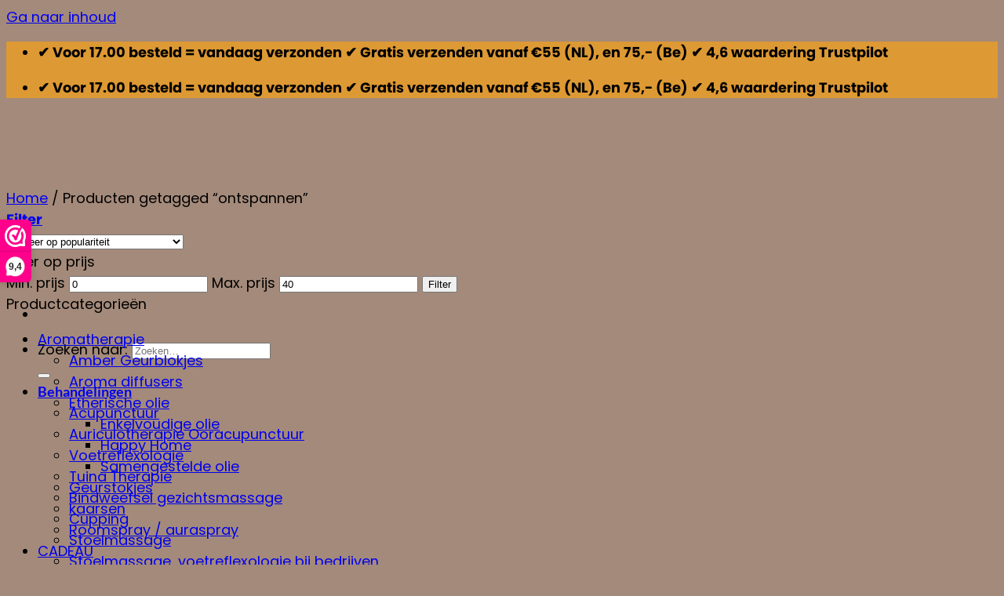

--- FILE ---
content_type: text/html; charset=UTF-8
request_url: https://mybodymysoul.nl/product-tag/ontspannen/
body_size: 31942
content:
<!DOCTYPE html>
<html lang="nl-NL" class="loading-site no-js">
<head>
	<meta charset="UTF-8" />
	<link rel="profile" href="http://gmpg.org/xfn/11" />
	<link rel="pingback" href="https://mybodymysoul.nl/xmlrpc.php" />

	<script>(function(html){html.className = html.className.replace(/\bno-js\b/,'js')})(document.documentElement);</script>
<meta name='robots' content='index, follow, max-image-preview:large, max-snippet:-1, max-video-preview:-1' />
<meta name="viewport" content="width=device-width, initial-scale=1" />
	<!-- This site is optimized with the Yoast SEO plugin v26.8 - https://yoast.com/product/yoast-seo-wordpress/ -->
	<title>ontspannen - My body my soul</title>
	<link rel="canonical" href="https://mybodymysoul.nl/product-tag/ontspannen/" />
	<meta property="og:locale" content="nl_NL" />
	<meta property="og:type" content="article" />
	<meta property="og:title" content="ontspannen - My body my soul" />
	<meta property="og:url" content="https://mybodymysoul.nl/product-tag/ontspannen/" />
	<meta property="og:site_name" content="My body my soul" />
	<meta property="og:image" content="https://mybodymysoul.nl/wp-content/uploads/2017/12/logo-avatar-mybody.png" />
	<meta property="og:image:width" content="500" />
	<meta property="og:image:height" content="500" />
	<meta property="og:image:type" content="image/png" />
	<meta name="twitter:card" content="summary_large_image" />
	<meta name="twitter:site" content="@My_Body_My_Soul" />
	<script type="application/ld+json" class="yoast-schema-graph">{"@context":"https://schema.org","@graph":[{"@type":"CollectionPage","@id":"https://mybodymysoul.nl/product-tag/ontspannen/","url":"https://mybodymysoul.nl/product-tag/ontspannen/","name":"ontspannen - My body my soul","isPartOf":{"@id":"https://mybodymysoul.nl/#website"},"primaryImageOfPage":{"@id":"https://mybodymysoul.nl/product-tag/ontspannen/#primaryimage"},"image":{"@id":"https://mybodymysoul.nl/product-tag/ontspannen/#primaryimage"},"thumbnailUrl":"https://mybodymysoul.nl/wp-content/uploads/2024/10/Citroen-olie-10ml.jpeg","breadcrumb":{"@id":"https://mybodymysoul.nl/product-tag/ontspannen/#breadcrumb"},"inLanguage":"nl-NL"},{"@type":"ImageObject","inLanguage":"nl-NL","@id":"https://mybodymysoul.nl/product-tag/ontspannen/#primaryimage","url":"https://mybodymysoul.nl/wp-content/uploads/2024/10/Citroen-olie-10ml.jpeg","contentUrl":"https://mybodymysoul.nl/wp-content/uploads/2024/10/Citroen-olie-10ml.jpeg","width":640,"height":640,"caption":"De Groene Linde Citroenolie 10ml"},{"@type":"BreadcrumbList","@id":"https://mybodymysoul.nl/product-tag/ontspannen/#breadcrumb","itemListElement":[{"@type":"ListItem","position":1,"name":"Home","item":"https://mybodymysoul.nl/"},{"@type":"ListItem","position":2,"name":"ontspannen"}]},{"@type":"WebSite","@id":"https://mybodymysoul.nl/#website","url":"https://mybodymysoul.nl/","name":"My Body My Soul","description":"","publisher":{"@id":"https://mybodymysoul.nl/#organization"},"potentialAction":[{"@type":"SearchAction","target":{"@type":"EntryPoint","urlTemplate":"https://mybodymysoul.nl/?s={search_term_string}"},"query-input":{"@type":"PropertyValueSpecification","valueRequired":true,"valueName":"search_term_string"}}],"inLanguage":"nl-NL"},{"@type":"Organization","@id":"https://mybodymysoul.nl/#organization","name":"My Body My Soul","url":"https://mybodymysoul.nl/","logo":{"@type":"ImageObject","inLanguage":"nl-NL","@id":"https://mybodymysoul.nl/#/schema/logo/image/","url":"https://mybodymysoul.nl/wp-content/uploads/2017/12/logo-avatar-mybody.png","contentUrl":"https://mybodymysoul.nl/wp-content/uploads/2017/12/logo-avatar-mybody.png","width":500,"height":500,"caption":"My Body My Soul"},"image":{"@id":"https://mybodymysoul.nl/#/schema/logo/image/"},"sameAs":["https://www.facebook.com/MyBody.MySou/?ref=bookmarks","https://x.com/My_Body_My_Soul","https://www.instagram.com/my_body_my_soul_p/","https://www.linkedin.com/company/18219116/admin/","https://nl.pinterest.com/My_Body_My_Soul/_created/"]}]}</script>
	<!-- / Yoast SEO plugin. -->


<link rel='dns-prefetch' href='//www.googletagmanager.com' />
<link rel='dns-prefetch' href='//widget.trustpilot.com' />
<link rel='dns-prefetch' href='//capi-automation.s3.us-east-2.amazonaws.com' />
<link rel='prefetch' href='https://mybodymysoul.nl/wp-content/themes/flatsome/assets/js/flatsome.js?ver=e2eddd6c228105dac048' />
<link rel='prefetch' href='https://mybodymysoul.nl/wp-content/themes/flatsome/assets/js/chunk.slider.js?ver=3.20.4' />
<link rel='prefetch' href='https://mybodymysoul.nl/wp-content/themes/flatsome/assets/js/chunk.popups.js?ver=3.20.4' />
<link rel='prefetch' href='https://mybodymysoul.nl/wp-content/themes/flatsome/assets/js/chunk.tooltips.js?ver=3.20.4' />
<link rel='prefetch' href='https://mybodymysoul.nl/wp-content/themes/flatsome/assets/js/woocommerce.js?ver=1c9be63d628ff7c3ff4c' />
<link rel="alternate" type="application/rss+xml" title="My body my soul &raquo; feed" href="https://mybodymysoul.nl/feed/" />
<link rel="alternate" type="application/rss+xml" title="My body my soul &raquo; reacties feed" href="https://mybodymysoul.nl/comments/feed/" />
<link rel="alternate" type="application/rss+xml" title="My body my soul &raquo; ontspannen Tag feed" href="https://mybodymysoul.nl/product-tag/ontspannen/feed/" />
		<style>
			.lazyload,
			.lazyloading {
				max-width: 100%;
			}
		</style>
		<style id='wp-img-auto-sizes-contain-inline-css' type='text/css'>
img:is([sizes=auto i],[sizes^="auto," i]){contain-intrinsic-size:3000px 1500px}
/*# sourceURL=wp-img-auto-sizes-contain-inline-css */
</style>
<link rel='stylesheet' id='woosb-blocks-css' href='https://mybodymysoul.nl/wp-content/plugins/woo-product-bundle/assets/css/blocks.css?ver=8.4.3' type='text/css' media='all' />
<style id='wp-emoji-styles-inline-css' type='text/css'>

	img.wp-smiley, img.emoji {
		display: inline !important;
		border: none !important;
		box-shadow: none !important;
		height: 1em !important;
		width: 1em !important;
		margin: 0 0.07em !important;
		vertical-align: -0.1em !important;
		background: none !important;
		padding: 0 !important;
	}
/*# sourceURL=wp-emoji-styles-inline-css */
</style>
<link rel='stylesheet' id='colorbox-style-css' href='https://mybodymysoul.nl/wp-content/plugins/setmore-plus/inc/colorbox/colorbox.css?ver=6.9' type='text/css' media='all' />
<style id='woocommerce-inline-inline-css' type='text/css'>
.woocommerce form .form-row .required { visibility: visible; }
/*# sourceURL=woocommerce-inline-inline-css */
</style>
<link rel='stylesheet' id='woo-variation-swatches-css' href='https://mybodymysoul.nl/wp-content/plugins/woo-variation-swatches/assets/css/frontend.min.css?ver=1762891068' type='text/css' media='all' />
<style id='woo-variation-swatches-inline-css' type='text/css'>
:root {
--wvs-tick:url("data:image/svg+xml;utf8,%3Csvg filter='drop-shadow(0px 0px 2px rgb(0 0 0 / .8))' xmlns='http://www.w3.org/2000/svg'  viewBox='0 0 30 30'%3E%3Cpath fill='none' stroke='%23ffffff' stroke-linecap='round' stroke-linejoin='round' stroke-width='4' d='M4 16L11 23 27 7'/%3E%3C/svg%3E");

--wvs-cross:url("data:image/svg+xml;utf8,%3Csvg filter='drop-shadow(0px 0px 5px rgb(255 255 255 / .6))' xmlns='http://www.w3.org/2000/svg' width='72px' height='72px' viewBox='0 0 24 24'%3E%3Cpath fill='none' stroke='%23ff0000' stroke-linecap='round' stroke-width='0.6' d='M5 5L19 19M19 5L5 19'/%3E%3C/svg%3E");
--wvs-single-product-item-width:30px;
--wvs-single-product-item-height:30px;
--wvs-single-product-item-font-size:16px}
/*# sourceURL=woo-variation-swatches-inline-css */
</style>
<link rel='stylesheet' id='woosb-frontend-css' href='https://mybodymysoul.nl/wp-content/plugins/woo-product-bundle/assets/css/frontend.css?ver=8.4.3' type='text/css' media='all' />
<link rel='stylesheet' id='mollie-applepaydirect-css' href='https://mybodymysoul.nl/wp-content/plugins/mollie-payments-for-woocommerce/public/css/mollie-applepaydirect.min.css?ver=1768840008' type='text/css' media='screen' />
<link rel='stylesheet' id='flatsome-main-css' href='https://mybodymysoul.nl/wp-content/themes/flatsome/assets/css/flatsome.css?ver=3.20.4' type='text/css' media='all' />
<style id='flatsome-main-inline-css' type='text/css'>
@font-face {
				font-family: "fl-icons";
				font-display: block;
				src: url(https://mybodymysoul.nl/wp-content/themes/flatsome/assets/css/icons/fl-icons.eot?v=3.20.4);
				src:
					url(https://mybodymysoul.nl/wp-content/themes/flatsome/assets/css/icons/fl-icons.eot#iefix?v=3.20.4) format("embedded-opentype"),
					url(https://mybodymysoul.nl/wp-content/themes/flatsome/assets/css/icons/fl-icons.woff2?v=3.20.4) format("woff2"),
					url(https://mybodymysoul.nl/wp-content/themes/flatsome/assets/css/icons/fl-icons.ttf?v=3.20.4) format("truetype"),
					url(https://mybodymysoul.nl/wp-content/themes/flatsome/assets/css/icons/fl-icons.woff?v=3.20.4) format("woff"),
					url(https://mybodymysoul.nl/wp-content/themes/flatsome/assets/css/icons/fl-icons.svg?v=3.20.4#fl-icons) format("svg");
			}
/*# sourceURL=flatsome-main-inline-css */
</style>
<link rel='stylesheet' id='flatsome-shop-css' href='https://mybodymysoul.nl/wp-content/themes/flatsome/assets/css/flatsome-shop.css?ver=3.20.4' type='text/css' media='all' />
<link rel='stylesheet' id='flatsome-style-css' href='https://mybodymysoul.nl/wp-content/themes/flatsome-child/style.css?ver=3.0' type='text/css' media='all' />
<link rel='stylesheet' id='cwginstock_frontend_css-css' href='https://mybodymysoul.nl/wp-content/plugins/back-in-stock-notifier-for-woocommerce/assets/css/frontend.min.css?ver=6.3.1' type='text/css' media='' />
<style id='cwginstock_frontend_css-inline-css' type='text/css'>
.products .outofstock .button {display: none; }
/*# sourceURL=cwginstock_frontend_css-inline-css */
</style>
<link rel='stylesheet' id='cwginstock_bootstrap-css' href='https://mybodymysoul.nl/wp-content/plugins/back-in-stock-notifier-for-woocommerce/assets/css/bootstrap.min.css?ver=6.3.1' type='text/css' media='' />
<link rel='stylesheet' id='moove_gdpr_frontend-css' href='https://mybodymysoul.nl/wp-content/plugins/gdpr-cookie-compliance/dist/styles/gdpr-main-nf.css?ver=5.0.9' type='text/css' media='all' />
<style id='moove_gdpr_frontend-inline-css' type='text/css'>
				#moove_gdpr_cookie_info_bar .moove-gdpr-info-bar-container .moove-gdpr-info-bar-content a.mgbutton.moove-gdpr-infobar-reject-btn, 
				#moove_gdpr_cookie_info_bar .moove-gdpr-info-bar-container .moove-gdpr-info-bar-content button.mgbutton.moove-gdpr-infobar-reject-btn {
					background-color: transparent;
					box-shadow: inset 0 0 0 1px currentColor;
					opacity: .7;
					color: #202020;
				}

				#moove_gdpr_cookie_info_bar .moove-gdpr-info-bar-container .moove-gdpr-info-bar-content a.mgbutton.moove-gdpr-infobar-reject-btn:hover, 
				#moove_gdpr_cookie_info_bar .moove-gdpr-info-bar-container .moove-gdpr-info-bar-content button.mgbutton.moove-gdpr-infobar-reject-btn:hover {
					background-color: #202020;
					box-shadow: none;
					color: #fff;
					opacity: 1;
				}

				#moove_gdpr_cookie_info_bar:not(.gdpr-full-screen-infobar).moove-gdpr-dark-scheme .moove-gdpr-info-bar-container .moove-gdpr-info-bar-content a.mgbutton.moove-gdpr-infobar-reject-btn, #moove_gdpr_cookie_info_bar:not(.gdpr-full-screen-infobar).moove-gdpr-dark-scheme .moove-gdpr-info-bar-container .moove-gdpr-info-bar-content button.mgbutton.moove-gdpr-infobar-reject-btn {
					background-color: transparent;
					box-shadow: inset 0 0 0 1px currentColor;
					opacity: .7;
					color: #fff;
				}

				#moove_gdpr_cookie_info_bar:not(.gdpr-full-screen-infobar).moove-gdpr-dark-scheme .moove-gdpr-info-bar-container .moove-gdpr-info-bar-content a.mgbutton.moove-gdpr-infobar-reject-btn:hover, #moove_gdpr_cookie_info_bar:not(.gdpr-full-screen-infobar).moove-gdpr-dark-scheme .moove-gdpr-info-bar-container .moove-gdpr-info-bar-content button.mgbutton.moove-gdpr-infobar-reject-btn:hover {
					box-shadow: none;
					opacity: 1;
					color: #202020;
					background-color: #fff;
				}
							#moove_gdpr_cookie_modal .moove-gdpr-modal-content .moove-gdpr-tab-main h3.tab-title, 
				#moove_gdpr_cookie_modal .moove-gdpr-modal-content .moove-gdpr-tab-main span.tab-title,
				#moove_gdpr_cookie_modal .moove-gdpr-modal-content .moove-gdpr-modal-left-content #moove-gdpr-menu li a, 
				#moove_gdpr_cookie_modal .moove-gdpr-modal-content .moove-gdpr-modal-left-content #moove-gdpr-menu li button,
				#moove_gdpr_cookie_modal .moove-gdpr-modal-content .moove-gdpr-modal-left-content .moove-gdpr-branding-cnt a,
				#moove_gdpr_cookie_modal .moove-gdpr-modal-content .moove-gdpr-modal-footer-content .moove-gdpr-button-holder a.mgbutton, 
				#moove_gdpr_cookie_modal .moove-gdpr-modal-content .moove-gdpr-modal-footer-content .moove-gdpr-button-holder button.mgbutton,
				#moove_gdpr_cookie_modal .cookie-switch .cookie-slider:after, 
				#moove_gdpr_cookie_modal .cookie-switch .slider:after, 
				#moove_gdpr_cookie_modal .switch .cookie-slider:after, 
				#moove_gdpr_cookie_modal .switch .slider:after,
				#moove_gdpr_cookie_info_bar .moove-gdpr-info-bar-container .moove-gdpr-info-bar-content p, 
				#moove_gdpr_cookie_info_bar .moove-gdpr-info-bar-container .moove-gdpr-info-bar-content p a,
				#moove_gdpr_cookie_info_bar .moove-gdpr-info-bar-container .moove-gdpr-info-bar-content a.mgbutton, 
				#moove_gdpr_cookie_info_bar .moove-gdpr-info-bar-container .moove-gdpr-info-bar-content button.mgbutton,
				#moove_gdpr_cookie_modal .moove-gdpr-modal-content .moove-gdpr-tab-main .moove-gdpr-tab-main-content h1, 
				#moove_gdpr_cookie_modal .moove-gdpr-modal-content .moove-gdpr-tab-main .moove-gdpr-tab-main-content h2, 
				#moove_gdpr_cookie_modal .moove-gdpr-modal-content .moove-gdpr-tab-main .moove-gdpr-tab-main-content h3, 
				#moove_gdpr_cookie_modal .moove-gdpr-modal-content .moove-gdpr-tab-main .moove-gdpr-tab-main-content h4, 
				#moove_gdpr_cookie_modal .moove-gdpr-modal-content .moove-gdpr-tab-main .moove-gdpr-tab-main-content h5, 
				#moove_gdpr_cookie_modal .moove-gdpr-modal-content .moove-gdpr-tab-main .moove-gdpr-tab-main-content h6,
				#moove_gdpr_cookie_modal .moove-gdpr-modal-content.moove_gdpr_modal_theme_v2 .moove-gdpr-modal-title .tab-title,
				#moove_gdpr_cookie_modal .moove-gdpr-modal-content.moove_gdpr_modal_theme_v2 .moove-gdpr-tab-main h3.tab-title, 
				#moove_gdpr_cookie_modal .moove-gdpr-modal-content.moove_gdpr_modal_theme_v2 .moove-gdpr-tab-main span.tab-title,
				#moove_gdpr_cookie_modal .moove-gdpr-modal-content.moove_gdpr_modal_theme_v2 .moove-gdpr-branding-cnt a {
					font-weight: inherit				}
			#moove_gdpr_cookie_modal,#moove_gdpr_cookie_info_bar,.gdpr_cookie_settings_shortcode_content{font-family:inherit}#moove_gdpr_save_popup_settings_button{background-color:#373737;color:#fff}#moove_gdpr_save_popup_settings_button:hover{background-color:#000}#moove_gdpr_cookie_info_bar .moove-gdpr-info-bar-container .moove-gdpr-info-bar-content a.mgbutton,#moove_gdpr_cookie_info_bar .moove-gdpr-info-bar-container .moove-gdpr-info-bar-content button.mgbutton{background-color:#f2b366}#moove_gdpr_cookie_modal .moove-gdpr-modal-content .moove-gdpr-modal-footer-content .moove-gdpr-button-holder a.mgbutton,#moove_gdpr_cookie_modal .moove-gdpr-modal-content .moove-gdpr-modal-footer-content .moove-gdpr-button-holder button.mgbutton,.gdpr_cookie_settings_shortcode_content .gdpr-shr-button.button-green{background-color:#f2b366;border-color:#f2b366}#moove_gdpr_cookie_modal .moove-gdpr-modal-content .moove-gdpr-modal-footer-content .moove-gdpr-button-holder a.mgbutton:hover,#moove_gdpr_cookie_modal .moove-gdpr-modal-content .moove-gdpr-modal-footer-content .moove-gdpr-button-holder button.mgbutton:hover,.gdpr_cookie_settings_shortcode_content .gdpr-shr-button.button-green:hover{background-color:#fff;color:#f2b366}#moove_gdpr_cookie_modal .moove-gdpr-modal-content .moove-gdpr-modal-close i,#moove_gdpr_cookie_modal .moove-gdpr-modal-content .moove-gdpr-modal-close span.gdpr-icon{background-color:#f2b366;border:1px solid #f2b366}#moove_gdpr_cookie_info_bar span.moove-gdpr-infobar-allow-all.focus-g,#moove_gdpr_cookie_info_bar span.moove-gdpr-infobar-allow-all:focus,#moove_gdpr_cookie_info_bar button.moove-gdpr-infobar-allow-all.focus-g,#moove_gdpr_cookie_info_bar button.moove-gdpr-infobar-allow-all:focus,#moove_gdpr_cookie_info_bar span.moove-gdpr-infobar-reject-btn.focus-g,#moove_gdpr_cookie_info_bar span.moove-gdpr-infobar-reject-btn:focus,#moove_gdpr_cookie_info_bar button.moove-gdpr-infobar-reject-btn.focus-g,#moove_gdpr_cookie_info_bar button.moove-gdpr-infobar-reject-btn:focus,#moove_gdpr_cookie_info_bar span.change-settings-button.focus-g,#moove_gdpr_cookie_info_bar span.change-settings-button:focus,#moove_gdpr_cookie_info_bar button.change-settings-button.focus-g,#moove_gdpr_cookie_info_bar button.change-settings-button:focus{-webkit-box-shadow:0 0 1px 3px #f2b366;-moz-box-shadow:0 0 1px 3px #f2b366;box-shadow:0 0 1px 3px #f2b366}#moove_gdpr_cookie_modal .moove-gdpr-modal-content .moove-gdpr-modal-close i:hover,#moove_gdpr_cookie_modal .moove-gdpr-modal-content .moove-gdpr-modal-close span.gdpr-icon:hover,#moove_gdpr_cookie_info_bar span[data-href]>u.change-settings-button{color:#f2b366}#moove_gdpr_cookie_modal .moove-gdpr-modal-content .moove-gdpr-modal-left-content #moove-gdpr-menu li.menu-item-selected a span.gdpr-icon,#moove_gdpr_cookie_modal .moove-gdpr-modal-content .moove-gdpr-modal-left-content #moove-gdpr-menu li.menu-item-selected button span.gdpr-icon{color:inherit}#moove_gdpr_cookie_modal .moove-gdpr-modal-content .moove-gdpr-modal-left-content #moove-gdpr-menu li a span.gdpr-icon,#moove_gdpr_cookie_modal .moove-gdpr-modal-content .moove-gdpr-modal-left-content #moove-gdpr-menu li button span.gdpr-icon{color:inherit}#moove_gdpr_cookie_modal .gdpr-acc-link{line-height:0;font-size:0;color:transparent;position:absolute}#moove_gdpr_cookie_modal .moove-gdpr-modal-content .moove-gdpr-modal-close:hover i,#moove_gdpr_cookie_modal .moove-gdpr-modal-content .moove-gdpr-modal-left-content #moove-gdpr-menu li a,#moove_gdpr_cookie_modal .moove-gdpr-modal-content .moove-gdpr-modal-left-content #moove-gdpr-menu li button,#moove_gdpr_cookie_modal .moove-gdpr-modal-content .moove-gdpr-modal-left-content #moove-gdpr-menu li button i,#moove_gdpr_cookie_modal .moove-gdpr-modal-content .moove-gdpr-modal-left-content #moove-gdpr-menu li a i,#moove_gdpr_cookie_modal .moove-gdpr-modal-content .moove-gdpr-tab-main .moove-gdpr-tab-main-content a:hover,#moove_gdpr_cookie_info_bar.moove-gdpr-dark-scheme .moove-gdpr-info-bar-container .moove-gdpr-info-bar-content a.mgbutton:hover,#moove_gdpr_cookie_info_bar.moove-gdpr-dark-scheme .moove-gdpr-info-bar-container .moove-gdpr-info-bar-content button.mgbutton:hover,#moove_gdpr_cookie_info_bar.moove-gdpr-dark-scheme .moove-gdpr-info-bar-container .moove-gdpr-info-bar-content a:hover,#moove_gdpr_cookie_info_bar.moove-gdpr-dark-scheme .moove-gdpr-info-bar-container .moove-gdpr-info-bar-content button:hover,#moove_gdpr_cookie_info_bar.moove-gdpr-dark-scheme .moove-gdpr-info-bar-container .moove-gdpr-info-bar-content span.change-settings-button:hover,#moove_gdpr_cookie_info_bar.moove-gdpr-dark-scheme .moove-gdpr-info-bar-container .moove-gdpr-info-bar-content button.change-settings-button:hover,#moove_gdpr_cookie_info_bar.moove-gdpr-dark-scheme .moove-gdpr-info-bar-container .moove-gdpr-info-bar-content u.change-settings-button:hover,#moove_gdpr_cookie_info_bar span[data-href]>u.change-settings-button,#moove_gdpr_cookie_info_bar.moove-gdpr-dark-scheme .moove-gdpr-info-bar-container .moove-gdpr-info-bar-content a.mgbutton.focus-g,#moove_gdpr_cookie_info_bar.moove-gdpr-dark-scheme .moove-gdpr-info-bar-container .moove-gdpr-info-bar-content button.mgbutton.focus-g,#moove_gdpr_cookie_info_bar.moove-gdpr-dark-scheme .moove-gdpr-info-bar-container .moove-gdpr-info-bar-content a.focus-g,#moove_gdpr_cookie_info_bar.moove-gdpr-dark-scheme .moove-gdpr-info-bar-container .moove-gdpr-info-bar-content button.focus-g,#moove_gdpr_cookie_info_bar.moove-gdpr-dark-scheme .moove-gdpr-info-bar-container .moove-gdpr-info-bar-content a.mgbutton:focus,#moove_gdpr_cookie_info_bar.moove-gdpr-dark-scheme .moove-gdpr-info-bar-container .moove-gdpr-info-bar-content button.mgbutton:focus,#moove_gdpr_cookie_info_bar.moove-gdpr-dark-scheme .moove-gdpr-info-bar-container .moove-gdpr-info-bar-content a:focus,#moove_gdpr_cookie_info_bar.moove-gdpr-dark-scheme .moove-gdpr-info-bar-container .moove-gdpr-info-bar-content button:focus,#moove_gdpr_cookie_info_bar.moove-gdpr-dark-scheme .moove-gdpr-info-bar-container .moove-gdpr-info-bar-content span.change-settings-button.focus-g,span.change-settings-button:focus,button.change-settings-button.focus-g,button.change-settings-button:focus,#moove_gdpr_cookie_info_bar.moove-gdpr-dark-scheme .moove-gdpr-info-bar-container .moove-gdpr-info-bar-content u.change-settings-button.focus-g,#moove_gdpr_cookie_info_bar.moove-gdpr-dark-scheme .moove-gdpr-info-bar-container .moove-gdpr-info-bar-content u.change-settings-button:focus{color:#f2b366}#moove_gdpr_cookie_modal .moove-gdpr-branding.focus-g span,#moove_gdpr_cookie_modal .moove-gdpr-modal-content .moove-gdpr-tab-main a.focus-g,#moove_gdpr_cookie_modal .moove-gdpr-modal-content .moove-gdpr-tab-main .gdpr-cd-details-toggle.focus-g{color:#f2b366}#moove_gdpr_cookie_modal.gdpr_lightbox-hide{display:none}
/*# sourceURL=moove_gdpr_frontend-inline-css */
</style>
<script>(function(url,id){var script=document.createElement('script');script.async=true;script.src='https://'+url+'/sidebar.js?id='+id+'&c='+cachebuster(10,id);var ref=document.getElementsByTagName('script')[0];ref.parentNode.insertBefore(script,ref);function cachebuster(refreshMinutes,id){var now=Date.now();var interval=refreshMinutes*60e3;var shift=(Math.sin(id)||0)*interval;return Math.floor((now+shift)/interval);}})("dashboard.webwinkelkeur.nl",1223895);</script><script type="text/javascript" id="woocommerce-google-analytics-integration-gtag-js-after">
/* <![CDATA[ */
/* Google Analytics for WooCommerce (gtag.js) */
					window.dataLayer = window.dataLayer || [];
					function gtag(){dataLayer.push(arguments);}
					// Set up default consent state.
					for ( const mode of [{"analytics_storage":"denied","ad_storage":"denied","ad_user_data":"denied","ad_personalization":"denied","region":["AT","BE","BG","HR","CY","CZ","DK","EE","FI","FR","DE","GR","HU","IS","IE","IT","LV","LI","LT","LU","MT","NL","NO","PL","PT","RO","SK","SI","ES","SE","GB","CH"]}] || [] ) {
						gtag( "consent", "default", { "wait_for_update": 500, ...mode } );
					}
					gtag("js", new Date());
					gtag("set", "developer_id.dOGY3NW", true);
					gtag("config", "360691826", {"track_404":true,"allow_google_signals":true,"logged_in":false,"linker":{"domains":[],"allow_incoming":false},"custom_map":{"dimension1":"logged_in"}});
//# sourceURL=woocommerce-google-analytics-integration-gtag-js-after
/* ]]> */
</script>
<script type="text/javascript" src="https://mybodymysoul.nl/wp-includes/js/jquery/jquery.min.js?ver=3.7.1" id="jquery-core-js"></script>
<script type="text/javascript" src="https://mybodymysoul.nl/wp-includes/js/jquery/jquery-migrate.min.js?ver=3.4.1" id="jquery-migrate-js"></script>
<script type="text/javascript" id="tp-js-js-extra">
/* <![CDATA[ */
var trustpilot_settings = {"key":"4K69FiLz2leli89r","TrustpilotScriptUrl":"https://invitejs.trustpilot.com/tp.min.js","IntegrationAppUrl":"//ecommscript-integrationapp.trustpilot.com","PreviewScriptUrl":"//ecommplugins-scripts.trustpilot.com/v2.1/js/preview.min.js","PreviewCssUrl":"//ecommplugins-scripts.trustpilot.com/v2.1/css/preview.min.css","PreviewWPCssUrl":"//ecommplugins-scripts.trustpilot.com/v2.1/css/preview_wp.css","WidgetScriptUrl":"//widget.trustpilot.com/bootstrap/v5/tp.widget.bootstrap.min.js"};
//# sourceURL=tp-js-js-extra
/* ]]> */
</script>
<script type="text/javascript" src="https://mybodymysoul.nl/wp-content/plugins/trustpilot-reviews/review/assets/js/headerScript.min.js?ver=1.0&#039; async=&#039;async" id="tp-js-js"></script>
<script type="text/javascript" src="//widget.trustpilot.com/bootstrap/v5/tp.widget.bootstrap.min.js?ver=1.0&#039; async=&#039;async" id="widget-bootstrap-js"></script>
<script type="text/javascript" id="trustbox-js-extra">
/* <![CDATA[ */
var trustbox_settings = {"page":null,"sku":null,"name":null};
var trustpilot_trustbox_settings = {"trustboxes":[{"enabled":"enabled","snippet":"[base64]","customizations":"[base64]","defaults":"[base64]","page":"product","position":"after","corner":"top: #{Y}px; left: #{X}px;","paddingx":"0","paddingy":"0","zindex":"1000","clear":"both","xpaths":"WyJpZChcImZvb3RlclwiKS9ESVZbMV0iLCIvL0RJVltAY2xhc3M9XCJjb250YWluZXJcIl0iLCIvSFRNTFsxXS9CT0RZWzFdL0RJVlsyXS9ESVZbMV0vRElWWzNdL0RJVlsxXSJd","sku":"TRUSTPILOT_SKU_VALUE_16897,8720254253091","name":"Shampoo Bar Honing","widgetName":"Micro Review Count","repeatable":false,"uuid":"0f51c641-69dc-daa4-b410-2e89585ab02f","error":null,"repeatXpath":{"xpathById":{"prefix":"","suffix":""},"xpathFromRoot":{"prefix":"","suffix":""}},"width":"100%","height":"24px","locale":"nl-NL","theme":"dark"},{"enabled":"enabled","snippet":"[base64]","customizations":"[base64]","defaults":"[base64]","page":"category","position":"after","corner":"top: #{Y}px; left: #{X}px;","paddingx":"0","paddingy":"0","zindex":"1000","clear":"both","xpaths":"WyJpZChcIm1haW5cIikvRElWWzFdL0RJVlsxXS9NQUlOWzFdL0RJVlsxXSIsIi8vRElWW0BjbGFzcz1cImVudHJ5LWNvbnRlbnQtd3JhcHBlclwiXSIsIi9IVE1MWzFdL0JPRFlbMV0vRElWWzJdL0RJVlsxXS9ESVZbMV0vRElWWzFdL01BSU5bMV0vRElWWzFdIl0=","sku":"TRUSTPILOT_SKU_VALUE_16897,8720254253091","name":"Shampoo Bar Honing","widgetName":"Micro Review Count","repeatable":false,"uuid":"b1173a1b-9f77-428f-4d97-83d8a9962154","error":null,"repeatXpath":{"xpathById":{"prefix":"","suffix":""},"xpathFromRoot":{"prefix":"","suffix":""}},"width":"100%","height":"24px","locale":"nl-NL"},{"enabled":"enabled","snippet":"[base64]","customizations":"[base64]","defaults":"[base64]","page":"product","position":"after","corner":"top: #{Y}px; left: #{X}px;","paddingx":"0","paddingy":"0","zindex":"1000","clear":"both","xpaths":"[base64]","sku":"TRUSTPILOT_SKU_VALUE_16897,8720254253091","name":"Shampoo Bar Honing","widgetName":"Micro Review Count","repeatable":false,"uuid":"2c98306d-0cc5-e59f-a6a9-452e681f8d3e","error":null,"repeatXpath":{"xpathById":{"prefix":"","suffix":""},"xpathFromRoot":{"prefix":"","suffix":""}},"width":"100%","height":"24px","locale":"nl-NL"},{"enabled":"enabled","snippet":"[base64]","customizations":"[base64]","defaults":"[base64]","page":"landing","position":"before","corner":"top: #{Y}px; left: #{X}px;","paddingx":"0","paddingy":"0","zindex":"1000","clear":"both","xpaths":"[base64]","sku":"TRUSTPILOT_SKU_VALUE_16897,8720254253091","name":"Shampoo Bar Honing","widgetName":"Micro Review Count","repeatable":false,"uuid":"f2f7ee75-f651-105b-511c-f3022f4a7c99","error":null,"repeatXpath":{"xpathById":{"prefix":"","suffix":""},"xpathFromRoot":{"prefix":"","suffix":""}},"width":"100%","height":"20px","locale":"nl-NL","theme":"light"},{"enabled":"enabled","snippet":"[base64]","customizations":"[base64]","defaults":"[base64]","page":"landing","position":"before","corner":"top: #{Y}px; left: #{X}px;","paddingx":"0","paddingy":"0","zindex":"1000","clear":"both","xpaths":"WyJpZChcImZvb3RlclwiKS9ESVZbM10iLCIvL0RJVltAY2xhc3M9XCJhYnNvbHV0ZS1mb290ZXIgZGFyayBtZWRpdW0tdGV4dC1jZW50ZXIgc21hbGwtdGV4dC1jZW50ZXJcIl0iLCIvSFRNTFsxXS9CT0RZWzFdL0RJVlsyXS9GT09URVJbMV0vRElWWzNdIl0=","sku":"TRUSTPILOT_SKU_VALUE_16897,8720254253091","name":"Shampoo Bar Honing","widgetName":"Review Collector","repeatable":false,"uuid":"e265b7ca-bb22-7c58-5ba9-ea0f76d3331e","error":null,"repeatXpath":{"xpathById":{"prefix":"","suffix":""},"xpathFromRoot":{"prefix":"","suffix":""}},"width":"100%","height":"52px","locale":"nl-NL"}]};
//# sourceURL=trustbox-js-extra
/* ]]> */
</script>
<script type="text/javascript" src="https://mybodymysoul.nl/wp-content/plugins/trustpilot-reviews/review/assets/js/trustBoxScript.min.js?ver=1.0&#039; async=&#039;async" id="trustbox-js"></script>
<script type="text/javascript" src="https://mybodymysoul.nl/wp-content/plugins/woocommerce/assets/js/jquery-blockui/jquery.blockUI.min.js?ver=2.7.0-wc.10.4.3" id="wc-jquery-blockui-js" data-wp-strategy="defer"></script>
<script type="text/javascript" id="wc-add-to-cart-js-extra">
/* <![CDATA[ */
var wc_add_to_cart_params = {"ajax_url":"/wp-admin/admin-ajax.php","wc_ajax_url":"/?wc-ajax=%%endpoint%%","i18n_view_cart":"Bekijk winkelwagen","cart_url":"https://mybodymysoul.nl/winkelmand/","is_cart":"","cart_redirect_after_add":"no"};
//# sourceURL=wc-add-to-cart-js-extra
/* ]]> */
</script>
<script type="text/javascript" src="https://mybodymysoul.nl/wp-content/plugins/woocommerce/assets/js/frontend/add-to-cart.min.js?ver=10.4.3" id="wc-add-to-cart-js" defer="defer" data-wp-strategy="defer"></script>
<script type="text/javascript" src="https://mybodymysoul.nl/wp-content/plugins/woocommerce/assets/js/js-cookie/js.cookie.min.js?ver=2.1.4-wc.10.4.3" id="wc-js-cookie-js" data-wp-strategy="defer"></script>
<script type="text/javascript" id="WCPAY_ASSETS-js-extra">
/* <![CDATA[ */
var wcpayAssets = {"url":"https://mybodymysoul.nl/wp-content/plugins/woocommerce-payments/dist/"};
//# sourceURL=WCPAY_ASSETS-js-extra
/* ]]> */
</script>
<link rel="https://api.w.org/" href="https://mybodymysoul.nl/wp-json/" /><link rel="alternate" title="JSON" type="application/json" href="https://mybodymysoul.nl/wp-json/wp/v2/product_tag/331" /><link rel="EditURI" type="application/rsd+xml" title="RSD" href="https://mybodymysoul.nl/xmlrpc.php?rsd" />
<meta name="generator" content="WordPress 6.9" />
<meta name="generator" content="WooCommerce 10.4.3" />

		<!-- GA Google Analytics @ https://m0n.co/ga -->
		<script async src="https://www.googletagmanager.com/gtag/js?id=G-MHWKX4T16R"></script>
		<script>
			window.dataLayer = window.dataLayer || [];
			function gtag(){dataLayer.push(arguments);}
			gtag('js', new Date());
			gtag('config', 'G-MHWKX4T16R');
		</script>

			<script>
			document.documentElement.className = document.documentElement.className.replace('no-js', 'js');
		</script>
				<style>
			.no-js img.lazyload {
				display: none;
			}

			figure.wp-block-image img.lazyloading {
				min-width: 150px;
			}

			.lazyload,
			.lazyloading {
				--smush-placeholder-width: 100px;
				--smush-placeholder-aspect-ratio: 1/1;
				width: var(--smush-image-width, var(--smush-placeholder-width)) !important;
				aspect-ratio: var(--smush-image-aspect-ratio, var(--smush-placeholder-aspect-ratio)) !important;
			}

						.lazyload, .lazyloading {
				opacity: 0;
			}

			.lazyloaded {
				opacity: 1;
				transition: opacity 400ms;
				transition-delay: 0ms;
			}

					</style>
		<!-- Google site verification - Google for WooCommerce -->
<meta name="google-site-verification" content="-fsXIpJzytPZFEcBr9bIasjUZpONBLnAc7AUJWtUK4I" />
	<noscript><style>.woocommerce-product-gallery{ opacity: 1 !important; }</style></noscript>
				<script  type="text/javascript">
				!function(f,b,e,v,n,t,s){if(f.fbq)return;n=f.fbq=function(){n.callMethod?
					n.callMethod.apply(n,arguments):n.queue.push(arguments)};if(!f._fbq)f._fbq=n;
					n.push=n;n.loaded=!0;n.version='2.0';n.queue=[];t=b.createElement(e);t.async=!0;
					t.src=v;s=b.getElementsByTagName(e)[0];s.parentNode.insertBefore(t,s)}(window,
					document,'script','https://connect.facebook.net/en_US/fbevents.js');
			</script>
			<!-- WooCommerce Facebook Integration Begin -->
			<script  type="text/javascript">

				fbq('init', '612808958904810', {}, {
    "agent": "woocommerce_0-10.4.3-3.5.15"
});

				document.addEventListener( 'DOMContentLoaded', function() {
					// Insert placeholder for events injected when a product is added to the cart through AJAX.
					document.body.insertAdjacentHTML( 'beforeend', '<div class=\"wc-facebook-pixel-event-placeholder\"></div>' );
				}, false );

			</script>
			<!-- WooCommerce Facebook Integration End -->
			<link rel="icon" href="https://mybodymysoul.nl/wp-content/uploads/2017/12/logo-avatar-mybody-100x100.png" sizes="32x32" />
<link rel="icon" href="https://mybodymysoul.nl/wp-content/uploads/2017/12/logo-avatar-mybody-200x200.png" sizes="192x192" />
<link rel="apple-touch-icon" href="https://mybodymysoul.nl/wp-content/uploads/2017/12/logo-avatar-mybody-200x200.png" />
<meta name="msapplication-TileImage" content="https://mybodymysoul.nl/wp-content/uploads/2017/12/logo-avatar-mybody-300x300.png" />
<style id="custom-css" type="text/css">:root {--primary-color: #a48a7a;--fs-color-primary: #a48a7a;--fs-color-secondary: #f2b366;--fs-color-success: #627D47;--fs-color-alert: #b20000;--fs-color-base: #4a4a4a;--fs-experimental-link-color: #000000;--fs-experimental-link-color-hover: #f2b366;}.tooltipster-base {--tooltip-color: #fff;--tooltip-bg-color: #000;}.off-canvas-right .mfp-content, .off-canvas-left .mfp-content {--drawer-width: 300px;}.off-canvas .mfp-content.off-canvas-cart {--drawer-width: 360px;}.container-width, .full-width .ubermenu-nav, .container, .row{max-width: 1340px}.row.row-collapse{max-width: 1310px}.row.row-small{max-width: 1332.5px}.row.row-large{max-width: 1370px}.header-main{height: 96px}#logo img{max-height: 96px}#logo{width:200px;}#logo img{padding:5px 0;}.header-top{min-height: 30px}.transparent .header-main{height: 90px}.transparent #logo img{max-height: 90px}.has-transparent + .page-title:first-of-type,.has-transparent + #main > .page-title,.has-transparent + #main > div > .page-title,.has-transparent + #main .page-header-wrapper:first-of-type .page-title{padding-top: 120px;}.header.show-on-scroll,.stuck .header-main{height:70px!important}.stuck #logo img{max-height: 70px!important}.search-form{ width: 60%;}.header-bottom {background-color: #f1f1f1}.top-bar-nav > li > a{line-height: 20px }.stuck .header-main .nav > li > a{line-height: 50px }@media (max-width: 549px) {.header-main{height: 70px}#logo img{max-height: 70px}}.header-top{background-color:#dd9933!important;}body{font-size: 112%;}@media screen and (max-width: 549px){body{font-size: 100%;}}body{font-family: Poppins, sans-serif;}body {font-weight: 400;font-style: normal;}.nav > li > a {font-family: Lato, sans-serif;}.mobile-sidebar-levels-2 .nav > li > ul > li > a {font-family: Lato, sans-serif;}.nav > li > a,.mobile-sidebar-levels-2 .nav > li > ul > li > a {font-weight: 700;font-style: normal;}h1,h2,h3,h4,h5,h6,.heading-font, .off-canvas-center .nav-sidebar.nav-vertical > li > a{font-family: Lato, sans-serif;}h1,h2,h3,h4,h5,h6,.heading-font,.banner h1,.banner h2 {font-weight: 700;font-style: normal;}.alt-font{font-family: "Dancing Script", sans-serif;}.alt-font {font-weight: 400!important;font-style: normal!important;}.breadcrumbs{text-transform: none;}.shop-page-title.featured-title .title-overlay{background-color: #cc9528;}.has-equal-box-heights .box-image {padding-top: 74%;}.badge-inner.on-sale{background-color: #f2b366}.badge-inner.new-bubble-auto{background-color: #41d67a}.star-rating span:before,.star-rating:before, .woocommerce-page .star-rating:before, .stars a:hover:after, .stars a.active:after{color: #f2b366}.shop-page-title.featured-title .title-bg{background-image: url(https://mybodymysoul.nl/wp-content/uploads/2025/11/woman-567021_640.jpg);}@media screen and (min-width: 550px){.products .box-vertical .box-image{min-width: 200px!important;width: 200px!important;}}.footer-1{background-color: #f1f1f1}.absolute-footer, html{background-color: #a48a7a}button[name='update_cart'] { display: none; }.nav-vertical-fly-out > li + li {border-top-width: 1px; border-top-style: solid;}/* Custom CSS *//* price */span.amount sup {font-size: 12px;}span.amountnot(.woocommerce-cart-form) {font-size:20px;}body.single span.amount:not(.cart-price): {font-size: 30px;}del span.amount, body.single del span.amount {font-size: 86%;}.label-new.menu-item > a:after{content:"Nieuw";}.label-hot.menu-item > a:after{content:"Hot";}.label-sale.menu-item > a:after{content:"Aanbieding";}.label-popular.menu-item > a:after{content:"Populair";}</style><!-- Setmore Plus 3.7.2 -->
<style id="kirki-inline-styles">/* latin-ext */
@font-face {
  font-family: 'Lato';
  font-style: normal;
  font-weight: 700;
  font-display: swap;
  src: url(https://mybodymysoul.nl/wp-content/fonts/lato/S6u9w4BMUTPHh6UVSwaPGR_p.woff2) format('woff2');
  unicode-range: U+0100-02BA, U+02BD-02C5, U+02C7-02CC, U+02CE-02D7, U+02DD-02FF, U+0304, U+0308, U+0329, U+1D00-1DBF, U+1E00-1E9F, U+1EF2-1EFF, U+2020, U+20A0-20AB, U+20AD-20C0, U+2113, U+2C60-2C7F, U+A720-A7FF;
}
/* latin */
@font-face {
  font-family: 'Lato';
  font-style: normal;
  font-weight: 700;
  font-display: swap;
  src: url(https://mybodymysoul.nl/wp-content/fonts/lato/S6u9w4BMUTPHh6UVSwiPGQ.woff2) format('woff2');
  unicode-range: U+0000-00FF, U+0131, U+0152-0153, U+02BB-02BC, U+02C6, U+02DA, U+02DC, U+0304, U+0308, U+0329, U+2000-206F, U+20AC, U+2122, U+2191, U+2193, U+2212, U+2215, U+FEFF, U+FFFD;
}/* devanagari */
@font-face {
  font-family: 'Poppins';
  font-style: normal;
  font-weight: 400;
  font-display: swap;
  src: url(https://mybodymysoul.nl/wp-content/fonts/poppins/pxiEyp8kv8JHgFVrJJbecmNE.woff2) format('woff2');
  unicode-range: U+0900-097F, U+1CD0-1CF9, U+200C-200D, U+20A8, U+20B9, U+20F0, U+25CC, U+A830-A839, U+A8E0-A8FF, U+11B00-11B09;
}
/* latin-ext */
@font-face {
  font-family: 'Poppins';
  font-style: normal;
  font-weight: 400;
  font-display: swap;
  src: url(https://mybodymysoul.nl/wp-content/fonts/poppins/pxiEyp8kv8JHgFVrJJnecmNE.woff2) format('woff2');
  unicode-range: U+0100-02BA, U+02BD-02C5, U+02C7-02CC, U+02CE-02D7, U+02DD-02FF, U+0304, U+0308, U+0329, U+1D00-1DBF, U+1E00-1E9F, U+1EF2-1EFF, U+2020, U+20A0-20AB, U+20AD-20C0, U+2113, U+2C60-2C7F, U+A720-A7FF;
}
/* latin */
@font-face {
  font-family: 'Poppins';
  font-style: normal;
  font-weight: 400;
  font-display: swap;
  src: url(https://mybodymysoul.nl/wp-content/fonts/poppins/pxiEyp8kv8JHgFVrJJfecg.woff2) format('woff2');
  unicode-range: U+0000-00FF, U+0131, U+0152-0153, U+02BB-02BC, U+02C6, U+02DA, U+02DC, U+0304, U+0308, U+0329, U+2000-206F, U+20AC, U+2122, U+2191, U+2193, U+2212, U+2215, U+FEFF, U+FFFD;
}/* vietnamese */
@font-face {
  font-family: 'Dancing Script';
  font-style: normal;
  font-weight: 400;
  font-display: swap;
  src: url(https://mybodymysoul.nl/wp-content/fonts/dancing-script/If2cXTr6YS-zF4S-kcSWSVi_sxjsohD9F50Ruu7BMSo3Rep8ltA.woff2) format('woff2');
  unicode-range: U+0102-0103, U+0110-0111, U+0128-0129, U+0168-0169, U+01A0-01A1, U+01AF-01B0, U+0300-0301, U+0303-0304, U+0308-0309, U+0323, U+0329, U+1EA0-1EF9, U+20AB;
}
/* latin-ext */
@font-face {
  font-family: 'Dancing Script';
  font-style: normal;
  font-weight: 400;
  font-display: swap;
  src: url(https://mybodymysoul.nl/wp-content/fonts/dancing-script/If2cXTr6YS-zF4S-kcSWSVi_sxjsohD9F50Ruu7BMSo3ROp8ltA.woff2) format('woff2');
  unicode-range: U+0100-02BA, U+02BD-02C5, U+02C7-02CC, U+02CE-02D7, U+02DD-02FF, U+0304, U+0308, U+0329, U+1D00-1DBF, U+1E00-1E9F, U+1EF2-1EFF, U+2020, U+20A0-20AB, U+20AD-20C0, U+2113, U+2C60-2C7F, U+A720-A7FF;
}
/* latin */
@font-face {
  font-family: 'Dancing Script';
  font-style: normal;
  font-weight: 400;
  font-display: swap;
  src: url(https://mybodymysoul.nl/wp-content/fonts/dancing-script/If2cXTr6YS-zF4S-kcSWSVi_sxjsohD9F50Ruu7BMSo3Sup8.woff2) format('woff2');
  unicode-range: U+0000-00FF, U+0131, U+0152-0153, U+02BB-02BC, U+02C6, U+02DA, U+02DC, U+0304, U+0308, U+0329, U+2000-206F, U+20AC, U+2122, U+2191, U+2193, U+2212, U+2215, U+FEFF, U+FFFD;
}</style><link rel='stylesheet' id='wc-blocks-style-css' href='https://mybodymysoul.nl/wp-content/plugins/woocommerce/assets/client/blocks/wc-blocks.css?ver=wc-10.4.3' type='text/css' media='all' />
<link rel='stylesheet' id='select2-css' href='https://mybodymysoul.nl/wp-content/plugins/woocommerce/assets/css/select2.css?ver=10.4.3' type='text/css' media='all' />
<link rel='stylesheet' id='setmoreplus-widget-style-css' href='https://mybodymysoul.nl/wp-content/plugins/setmore-plus/css/widget.css?ver=6.9' type='text/css' media='all' />
</head>

<body class="archive tax-product_tag term-ontspannen term-331 wp-theme-flatsome wp-child-theme-flatsome-child theme-flatsome woocommerce woocommerce-page woocommerce-no-js woo-variation-swatches wvs-behavior-hide wvs-theme-flatsome-child wvs-show-label wvs-tooltip lightbox nav-dropdown-has-arrow nav-dropdown-has-shadow nav-dropdown-has-border">


<a class="skip-link screen-reader-text" href="#main">Ga naar inhoud</a>

<div id="wrapper">

	
	<header id="header" class="header has-sticky sticky-jump">
		<div class="header-wrapper">
			<div id="top-bar" class="header-top hide-for-sticky nav-dark">
    <div class="flex-row container">
      <div class="flex-col hide-for-medium flex-left">
          <ul class="nav nav-left medium-nav-center nav-small  nav-divided">
              <li class="html custom html_topbar_left"><strong class="uppercase">✔️ Voor 17.00 besteld = vandaag verzonden ✔️ Gratis verzenden vanaf €55 (NL), en 75,- (Be) ✔️ 4,6 waardering Trustpilot</strong></li>          </ul>
      </div>

      <div class="flex-col hide-for-medium flex-center">
          <ul class="nav nav-center nav-small  nav-divided">
                        </ul>
      </div>

      <div class="flex-col hide-for-medium flex-right">
         <ul class="nav top-bar-nav nav-right nav-small  nav-divided">
                        </ul>
      </div>

            <div class="flex-col show-for-medium flex-grow">
          <ul class="nav nav-center nav-small mobile-nav  nav-divided">
              <li class="html custom html_topbar_left"><strong class="uppercase">✔️ Voor 17.00 besteld = vandaag verzonden ✔️ Gratis verzenden vanaf €55 (NL), en 75,- (Be) ✔️ 4,6 waardering Trustpilot</strong></li>          </ul>
      </div>
      
    </div>
</div>
<div id="masthead" class="header-main ">
      <div class="header-inner flex-row container logo-left medium-logo-center" role="navigation">

          <!-- Logo -->
          <div id="logo" class="flex-col logo">
            
<!-- Header logo -->
<a href="https://mybodymysoul.nl/" title="My body my soul" rel="home">
		<img width="500" height="500" data-src="https://mybodymysoul.nl/wp-content/uploads/2017/12/logo-avatar-mybody.png" class="header_logo header-logo lazyload" alt="My body my soul" src="[data-uri]" style="--smush-placeholder-width: 500px; --smush-placeholder-aspect-ratio: 500/500;" /><img  width="500" height="500" data-src="https://mybodymysoul.nl/wp-content/uploads/2017/12/logo-avatar-mybody.png" class="header-logo-dark lazyload" alt="My body my soul" src="[data-uri]" style="--smush-placeholder-width: 500px; --smush-placeholder-aspect-ratio: 500/500;" /></a>
          </div>

          <!-- Mobile Left Elements -->
          <div class="flex-col show-for-medium flex-left">
            <ul class="mobile-nav nav nav-left ">
              <li class="nav-icon has-icon">
			<a href="#" class="is-small" data-open="#main-menu" data-pos="left" data-bg="main-menu-overlay" role="button" aria-label="Menu" aria-controls="main-menu" aria-expanded="false" aria-haspopup="dialog" data-flatsome-role-button>
			<i class="icon-menu" aria-hidden="true"></i>					</a>
	</li>
            </ul>
          </div>

          <!-- Left Elements -->
          <div class="flex-col hide-for-medium flex-left
            flex-grow">
            <ul class="header-nav header-nav-main nav nav-left  nav-uppercase" >
              <li class="header-search header-search-lightbox has-icon">
			<a href="#search-lightbox" class="is-small" aria-label="Zoeken" data-open="#search-lightbox" data-focus="input.search-field" role="button" aria-expanded="false" aria-haspopup="dialog" aria-controls="search-lightbox" data-flatsome-role-button><i class="icon-search" aria-hidden="true" style="font-size:16px;"></i></a>		
	<div id="search-lightbox" class="mfp-hide dark text-center">
		<div class="searchform-wrapper ux-search-box relative is-large"><form role="search" method="get" class="searchform" action="https://mybodymysoul.nl/">
	<div class="flex-row relative">
						<div class="flex-col flex-grow">
			<label class="screen-reader-text" for="woocommerce-product-search-field-0">Zoeken naar:</label>
			<input type="search" id="woocommerce-product-search-field-0" class="search-field mb-0" placeholder="Zoeken&hellip;" value="" name="s" />
			<input type="hidden" name="post_type" value="product" />
					</div>
		<div class="flex-col">
			<button type="submit" value="Zoeken" class="ux-search-submit submit-button secondary button  icon mb-0" aria-label="Verzenden">
				<i class="icon-search" aria-hidden="true"></i>			</button>
		</div>
	</div>
	<div class="live-search-results text-left z-top"></div>
</form>
</div>	</div>
</li>
<li id="menu-item-19982" class="menu-item menu-item-type-post_type menu-item-object-page menu-item-has-children menu-item-19982 menu-item-design-default has-dropdown"><a href="https://mybodymysoul.nl/behandelingen/" class="nav-top-link" aria-expanded="false" aria-haspopup="menu">Behandelingen<i class="icon-angle-down" aria-hidden="true"></i></a>
<ul class="sub-menu nav-dropdown nav-dropdown-default">
	<li id="menu-item-19983" class="menu-item menu-item-type-post_type menu-item-object-page menu-item-19983"><a href="https://mybodymysoul.nl/behandelingen/acupunctuur/">Acupunctuur</a></li>
	<li id="menu-item-19987" class="menu-item menu-item-type-post_type menu-item-object-page menu-item-19987"><a href="https://mybodymysoul.nl/behandelingen/auriculotherapie-ooracupunctuur/">Auriculotherapie Ooracupunctuur</a></li>
	<li id="menu-item-19988" class="menu-item menu-item-type-post_type menu-item-object-page menu-item-19988"><a href="https://mybodymysoul.nl/behandelingen/behandeling/">Voetreflexologie</a></li>
	<li id="menu-item-20969" class="menu-item menu-item-type-post_type menu-item-object-page menu-item-20969"><a href="https://mybodymysoul.nl/tuina-therapie/">Tuina Therapie</a></li>
	<li id="menu-item-19989" class="menu-item menu-item-type-post_type menu-item-object-page menu-item-19989"><a href="https://mybodymysoul.nl/behandelingen/bindweefsel-gezichtsmassage/">Bindweefsel gezichtsmassage</a></li>
	<li id="menu-item-19991" class="menu-item menu-item-type-post_type menu-item-object-page menu-item-19991"><a href="https://mybodymysoul.nl/behandelingen/cupping/">Cupping</a></li>
	<li id="menu-item-20966" class="menu-item menu-item-type-post_type menu-item-object-page menu-item-20966"><a href="https://mybodymysoul.nl/stoelmassage/">Stoelmassage</a></li>
	<li id="menu-item-20967" class="menu-item menu-item-type-post_type menu-item-object-page menu-item-20967"><a href="https://mybodymysoul.nl/stoelmassage-voetreflexologie-bij-bedrijven/">Stoelmassage, voetreflexologie bij bedrijven</a></li>
	<li id="menu-item-20968" class="menu-item menu-item-type-post_type menu-item-object-page menu-item-20968"><a href="https://mybodymysoul.nl/tdp-moxa-lamp/">TDP / MOXA lamp</a></li>
	<li id="menu-item-14772" class="menu-item menu-item-type-post_type menu-item-object-page menu-item-14772"><a href="https://mybodymysoul.nl/behandelingen/afspraak-maken/massageabonnement/">Massageabonnement</a></li>
	<li id="menu-item-21074" class="menu-item menu-item-type-post_type menu-item-object-page menu-item-21074"><a href="https://mybodymysoul.nl/behandelingen/afspraak-maken/huisregels/">Huisregels / Algemene voorwaarden</a></li>
</ul>
</li>
<li id="menu-item-21073" class="menu-item menu-item-type-post_type menu-item-object-page menu-item-21073 menu-item-design-default"><a href="https://mybodymysoul.nl/behandelingen/afspraak-maken/" class="nav-top-link">Afspraak maken</a></li>
<li id="menu-item-20972" class="menu-item menu-item-type-post_type menu-item-object-page menu-item-has-children menu-item-20972 menu-item-design-default has-dropdown"><a href="https://mybodymysoul.nl/contact/" class="nav-top-link" aria-expanded="false" aria-haspopup="menu">Contact<i class="icon-angle-down" aria-hidden="true"></i></a>
<ul class="sub-menu nav-dropdown nav-dropdown-default">
	<li id="menu-item-20115" class="menu-item menu-item-type-post_type menu-item-object-page menu-item-20115"><a href="https://mybodymysoul.nl/behandelingen/tarieven/">Tarieven</a></li>
	<li id="menu-item-20658" class="menu-item menu-item-type-post_type menu-item-object-page menu-item-20658"><a href="https://mybodymysoul.nl/behandelingen/afspraak-maken/de-behandelaar/">Wie is Bettina?</a></li>
	<li id="menu-item-14773" class="menu-item menu-item-type-post_type menu-item-object-page menu-item-14773"><a href="https://mybodymysoul.nl/behandelingen/afspraak-maken/wat-zeggen-anderen/">Reviews</a></li>
	<li id="menu-item-19994" class="menu-item menu-item-type-post_type menu-item-object-page menu-item-19994"><a href="https://mybodymysoul.nl/blog/">Blog</a></li>
	<li id="menu-item-20000" class="menu-item menu-item-type-post_type menu-item-object-page menu-item-20000"><a href="https://mybodymysoul.nl/kennisbank/">Kennisbank</a></li>
	<li id="menu-item-20008" class="menu-item menu-item-type-post_type menu-item-object-page menu-item-20008"><a href="https://mybodymysoul.nl/nieuwsbrief/">Nieuwsbrief</a></li>
</ul>
</li>
<li id="menu-item-20971" class="menu-item menu-item-type-post_type menu-item-object-page menu-item-has-children menu-item-20971 menu-item-design-default has-dropdown"><a href="https://mybodymysoul.nl/webshop/" class="nav-top-link" aria-expanded="false" aria-haspopup="menu">Shop producten<i class="icon-angle-down" aria-hidden="true"></i></a>
<ul class="sub-menu nav-dropdown nav-dropdown-default">
	<li id="menu-item-20983" class="menu-item menu-item-type-taxonomy menu-item-object-product_cat menu-item-has-children menu-item-20983 nav-dropdown-col"><a href="https://mybodymysoul.nl/product-categorie/aromatherapie/">Aromatherapie</a>
	<ul class="sub-menu nav-column nav-dropdown-default">
		<li id="menu-item-20984" class="menu-item menu-item-type-taxonomy menu-item-object-product_cat menu-item-20984"><a href="https://mybodymysoul.nl/product-categorie/aromatherapie/amber-geurblokjes/">Amber Geurblokjes</a></li>
		<li id="menu-item-20985" class="menu-item menu-item-type-taxonomy menu-item-object-product_cat menu-item-20985"><a href="https://mybodymysoul.nl/product-categorie/aromatherapie/aroma-diffuser/">Aroma diffusers</a></li>
		<li id="menu-item-20986" class="menu-item menu-item-type-taxonomy menu-item-object-product_cat menu-item-has-children menu-item-20986"><a href="https://mybodymysoul.nl/product-categorie/aromatherapie/etherische-olie/">Etherische olie</a>
		<ul class="sub-menu nav-column nav-dropdown-default">
			<li id="menu-item-20987" class="menu-item menu-item-type-taxonomy menu-item-object-product_cat menu-item-20987"><a href="https://mybodymysoul.nl/product-categorie/aromatherapie/etherische-olie/enkelvoudige-olie/">Enkelvoudige olie</a></li>
			<li id="menu-item-20988" class="menu-item menu-item-type-taxonomy menu-item-object-product_cat menu-item-20988"><a href="https://mybodymysoul.nl/product-categorie/aromatherapie/etherische-olie/happy-home/">Happy Home</a></li>
		</ul>
</li>
		<li id="menu-item-20989" class="menu-item menu-item-type-taxonomy menu-item-object-product_cat menu-item-20989"><a href="https://mybodymysoul.nl/product-categorie/aromatherapie/geurstokjes/">Geurstokjes</a></li>
		<li id="menu-item-20990" class="menu-item menu-item-type-taxonomy menu-item-object-product_cat menu-item-20990"><a href="https://mybodymysoul.nl/product-categorie/aromatherapie/kaarsen/">kaarsen</a></li>
		<li id="menu-item-21065" class="menu-item menu-item-type-taxonomy menu-item-object-product_cat menu-item-21065"><a href="https://mybodymysoul.nl/product-categorie/aromatherapie/roomspray-auraspray/">Roomspray / auraspray</a></li>
		<li id="menu-item-21066" class="menu-item menu-item-type-taxonomy menu-item-object-product_cat menu-item-21066"><a href="https://mybodymysoul.nl/product-categorie/aromatherapie/etherische-olie/samengestelde-olie/">Samengestelde olie</a></li>
	</ul>
</li>
	<li id="menu-item-20993" class="menu-item menu-item-type-taxonomy menu-item-object-product_cat menu-item-20993"><a href="https://mybodymysoul.nl/product-categorie/dierenverzorging/">Dierenverzorging</a></li>
	<li id="menu-item-20994" class="menu-item menu-item-type-taxonomy menu-item-object-product_cat menu-item-has-children menu-item-20994 nav-dropdown-col"><a href="https://mybodymysoul.nl/product-categorie/supplementen-en-voeding/">Supplementen en voeding</a>
	<ul class="sub-menu nav-column nav-dropdown-default">
		<li id="menu-item-21071" class="menu-item menu-item-type-taxonomy menu-item-object-product_cat menu-item-21071"><a href="https://mybodymysoul.nl/product-categorie/supplementen-en-voeding/voeding/">Voeding</a></li>
		<li id="menu-item-21070" class="menu-item menu-item-type-taxonomy menu-item-object-product_cat menu-item-21070"><a href="https://mybodymysoul.nl/product-categorie/supplementen-en-voeding/vitamines-voedingssupplementen/">Vitamines &amp; voedingssupplementen</a></li>
	</ul>
</li>
	<li id="menu-item-20995" class="menu-item menu-item-type-taxonomy menu-item-object-product_cat menu-item-has-children menu-item-20995 nav-dropdown-col"><a href="https://mybodymysoul.nl/product-categorie/huishoudelijk/">Huishoudelijk</a>
	<ul class="sub-menu nav-column nav-dropdown-default">
		<li id="menu-item-20996" class="menu-item menu-item-type-taxonomy menu-item-object-product_cat menu-item-20996"><a href="https://mybodymysoul.nl/product-categorie/huishoudelijk/borstels-en-sponzen/">Borstels en sponzen</a></li>
		<li id="menu-item-20997" class="menu-item menu-item-type-taxonomy menu-item-object-product_cat menu-item-20997"><a href="https://mybodymysoul.nl/product-categorie/huishoudelijk/manden/">Manden</a></li>
		<li id="menu-item-21069" class="menu-item menu-item-type-taxonomy menu-item-object-product_cat menu-item-21069"><a href="https://mybodymysoul.nl/product-categorie/huishoudelijk/wasmiddel/">wasmiddel</a></li>
		<li id="menu-item-21068" class="menu-item menu-item-type-taxonomy menu-item-object-product_cat menu-item-21068"><a href="https://mybodymysoul.nl/product-categorie/huishoudelijk/toilet/">Toilet Tapes</a></li>
		<li id="menu-item-21067" class="menu-item menu-item-type-taxonomy menu-item-object-product_cat menu-item-21067"><a href="https://mybodymysoul.nl/product-categorie/huishoudelijk/schoonmaak-zeep/">schoonmaak zeep</a></li>
	</ul>
</li>
	<li id="menu-item-21033" class="menu-item menu-item-type-taxonomy menu-item-object-product_cat menu-item-has-children menu-item-21033 nav-dropdown-col"><a href="https://mybodymysoul.nl/product-categorie/merken/">merken</a>
	<ul class="sub-menu nav-column nav-dropdown-default">
		<li id="menu-item-20998" class="menu-item menu-item-type-taxonomy menu-item-object-product_cat menu-item-20998"><a href="https://mybodymysoul.nl/product-categorie/verzorging/zonverzorging/alphanova-daily-sun/">Alphanova Daily Sun</a></li>
		<li id="menu-item-20999" class="menu-item menu-item-type-taxonomy menu-item-object-product_cat menu-item-20999"><a href="https://mybodymysoul.nl/product-categorie/merken/alphanova-sun/">AlphaNova Sun</a></li>
		<li id="menu-item-21000" class="menu-item menu-item-type-taxonomy menu-item-object-product_cat menu-item-21000"><a href="https://mybodymysoul.nl/product-categorie/merken/anae/">Anaé</a></li>
		<li id="menu-item-21002" class="menu-item menu-item-type-taxonomy menu-item-object-product_cat menu-item-21002"><a href="https://mybodymysoul.nl/product-categorie/merken/benecos/">Benecos</a></li>
		<li id="menu-item-21004" class="menu-item menu-item-type-taxonomy menu-item-object-product_cat menu-item-21004"><a href="https://mybodymysoul.nl/product-categorie/merken/boho-green-make-up/">Boho Green make-up</a></li>
		<li id="menu-item-21005" class="menu-item menu-item-type-taxonomy menu-item-object-product_cat menu-item-21005"><a href="https://mybodymysoul.nl/product-categorie/merken/botma-van-bennekom/">Botma &amp; van Bennemkom</a></li>
		<li id="menu-item-21006" class="menu-item menu-item-type-taxonomy menu-item-object-product_cat menu-item-21006"><a href="https://mybodymysoul.nl/product-categorie/merken/chi/">Chi</a></li>
		<li id="menu-item-21007" class="menu-item menu-item-type-taxonomy menu-item-object-product_cat menu-item-21007"><a href="https://mybodymysoul.nl/product-categorie/merken/croll-denecke/">Croll &amp; Denecke</a></li>
		<li id="menu-item-21008" class="menu-item menu-item-type-taxonomy menu-item-object-product_cat menu-item-21008"><a href="https://mybodymysoul.nl/product-categorie/merken/de-groene-linde/">De Groene Linde</a></li>
		<li id="menu-item-21010" class="menu-item menu-item-type-taxonomy menu-item-object-product_cat menu-item-21010"><a href="https://mybodymysoul.nl/product-categorie/merken/happinesz-natural-body-care/">Happinesz Natural Body Care</a></li>
		<li id="menu-item-21011" class="menu-item menu-item-type-taxonomy menu-item-object-product_cat menu-item-21011"><a href="https://mybodymysoul.nl/product-categorie/merken/helemaalshea/">HelemaalShea</a></li>
		<li id="menu-item-21012" class="menu-item menu-item-type-taxonomy menu-item-object-product_cat menu-item-21012"><a href="https://mybodymysoul.nl/product-categorie/merken/joik-home-spa/">Joik Home &amp; Spa</a></li>
		<li id="menu-item-21013" class="menu-item menu-item-type-taxonomy menu-item-object-product_cat menu-item-21013"><a href="https://mybodymysoul.nl/product-categorie/merken/joik-organic/">Joik organic</a></li>
		<li id="menu-item-21014" class="menu-item menu-item-type-taxonomy menu-item-object-product_cat menu-item-21014"><a href="https://mybodymysoul.nl/product-categorie/merken/loofco/">LoofCo</a></li>
		<li id="menu-item-21034" class="menu-item menu-item-type-taxonomy menu-item-object-product_cat menu-item-21034"><a href="https://mybodymysoul.nl/product-categorie/merken/marius-fabre/">Marius Fabre</a></li>
		<li id="menu-item-21035" class="menu-item menu-item-type-taxonomy menu-item-object-product_cat menu-item-21035"><a href="https://mybodymysoul.nl/product-categorie/merken/najel-aleppo-olijfzeep/">Najel Aleppo Olijfzeep</a></li>
		<li id="menu-item-21036" class="menu-item menu-item-type-taxonomy menu-item-object-product_cat menu-item-21036"><a href="https://mybodymysoul.nl/product-categorie/merken/oerbouillon/">Oerbouillon</a></li>
		<li id="menu-item-21037" class="menu-item menu-item-type-taxonomy menu-item-object-product_cat menu-item-21037"><a href="https://mybodymysoul.nl/product-categorie/merken/p-jentschura/">P. Jentschura</a></li>
		<li id="menu-item-21041" class="menu-item menu-item-type-taxonomy menu-item-object-product_cat menu-item-21041"><a href="https://mybodymysoul.nl/product-categorie/merken/shampoo-bars/">Shampoo bars</a></li>
		<li id="menu-item-21042" class="menu-item menu-item-type-taxonomy menu-item-object-product_cat menu-item-21042"><a href="https://mybodymysoul.nl/product-categorie/merken/sobio-etic/">SO&#8217;BiO étic</a></li>
		<li id="menu-item-21043" class="menu-item menu-item-type-taxonomy menu-item-object-product_cat menu-item-21043"><a href="https://mybodymysoul.nl/product-categorie/merken/sthlm-fragrance-supplier/">Sthlm Fragrance Supplier</a></li>
		<li id="menu-item-21044" class="menu-item menu-item-type-taxonomy menu-item-object-product_cat menu-item-21044"><a href="https://mybodymysoul.nl/product-categorie/merken/tade/">Tadé</a></li>
		<li id="menu-item-21046" class="menu-item menu-item-type-taxonomy menu-item-object-product_cat menu-item-21046"><a href="https://mybodymysoul.nl/product-categorie/merken/toilet-tapes/">Toilet Tapes</a></li>
		<li id="menu-item-21047" class="menu-item menu-item-type-taxonomy menu-item-object-product_cat menu-item-21047"><a href="https://mybodymysoul.nl/product-categorie/merken/vitakruid/">Vitakruid</a></li>
		<li id="menu-item-21048" class="menu-item menu-item-type-taxonomy menu-item-object-product_cat menu-item-21048"><a href="https://mybodymysoul.nl/product-categorie/merken/vitals-onze-merken/">Vitals</a></li>
		<li id="menu-item-21049" class="menu-item menu-item-type-taxonomy menu-item-object-product_cat menu-item-21049"><a href="https://mybodymysoul.nl/product-categorie/merken/we-love-the-planet/">We Love The Planet</a></li>
		<li id="menu-item-21050" class="menu-item menu-item-type-taxonomy menu-item-object-product_cat menu-item-21050"><a href="https://mybodymysoul.nl/product-categorie/merken/yours-naturally/">Yours Naturally</a></li>
		<li id="menu-item-21038" class="menu-item menu-item-type-taxonomy menu-item-object-product_cat menu-item-21038"><a href="https://mybodymysoul.nl/product-categorie/merken/permsal/">Permsal</a></li>
	</ul>
</li>
	<li id="menu-item-21015" class="menu-item menu-item-type-taxonomy menu-item-object-product_cat menu-item-21015"><a href="https://mybodymysoul.nl/product-categorie/verzorging/bad-en-douche/">Bad en douche</a></li>
	<li id="menu-item-21016" class="menu-item menu-item-type-taxonomy menu-item-object-product_cat menu-item-21016"><a href="https://mybodymysoul.nl/product-categorie/verzorging/body-en-shampoo-bars/">Body- en Shampoo Bars</a></li>
	<li id="menu-item-21017" class="menu-item menu-item-type-taxonomy menu-item-object-product_cat menu-item-21017"><a href="https://mybodymysoul.nl/product-categorie/verzorging/bodylotion/">Bodylotion</a></li>
	<li id="menu-item-21018" class="menu-item menu-item-type-taxonomy menu-item-object-product_cat menu-item-21018"><a href="https://mybodymysoul.nl/product-categorie/verzorging/deodorant/">Deodorant</a></li>
	<li id="menu-item-21019" class="menu-item menu-item-type-taxonomy menu-item-object-product_cat menu-item-21019"><a href="https://mybodymysoul.nl/product-categorie/verzorging/gezichtsverzorging/">Gezichtsverzorging</a></li>
	<li id="menu-item-21020" class="menu-item menu-item-type-taxonomy menu-item-object-product_cat menu-item-21020"><a href="https://mybodymysoul.nl/product-categorie/verzorging/haarverzorging/">Haarverzorging</a></li>
	<li id="menu-item-21021" class="menu-item menu-item-type-taxonomy menu-item-object-product_cat menu-item-21021"><a href="https://mybodymysoul.nl/product-categorie/verzorging/handverzorging/">Handverzorging</a></li>
	<li id="menu-item-21022" class="menu-item menu-item-type-taxonomy menu-item-object-product_cat menu-item-has-children menu-item-21022 nav-dropdown-col"><a href="https://mybodymysoul.nl/product-categorie/verzorging/make-up/">Make-up</a>
	<ul class="sub-menu nav-column nav-dropdown-default">
		<li id="menu-item-21030" class="menu-item menu-item-type-taxonomy menu-item-object-product_cat menu-item-has-children menu-item-21030"><a href="https://mybodymysoul.nl/product-categorie/verzorging/make-up/gezicht/">Gezicht</a>
		<ul class="sub-menu nav-column nav-dropdown-default">
			<li id="menu-item-21023" class="menu-item menu-item-type-taxonomy menu-item-object-product_cat menu-item-21023"><a href="https://mybodymysoul.nl/product-categorie/verzorging/make-up/gezicht/blush/">Blush</a></li>
			<li id="menu-item-21024" class="menu-item menu-item-type-taxonomy menu-item-object-product_cat menu-item-21024"><a href="https://mybodymysoul.nl/product-categorie/verzorging/make-up/gezicht/bronzer/">Bronzer</a></li>
			<li id="menu-item-21025" class="menu-item menu-item-type-taxonomy menu-item-object-product_cat menu-item-21025"><a href="https://mybodymysoul.nl/product-categorie/verzorging/make-up/gezicht/compact-poeder/">Compact Poeder</a></li>
			<li id="menu-item-21026" class="menu-item menu-item-type-taxonomy menu-item-object-product_cat menu-item-21026"><a href="https://mybodymysoul.nl/product-categorie/verzorging/make-up/gezicht/concealer/">Concealer</a></li>
			<li id="menu-item-21027" class="menu-item menu-item-type-taxonomy menu-item-object-product_cat menu-item-21027"><a href="https://mybodymysoul.nl/product-categorie/verzorging/make-up/gezicht/foundation/">Foundation</a></li>
			<li id="menu-item-21064" class="menu-item menu-item-type-taxonomy menu-item-object-product_cat menu-item-21064"><a href="https://mybodymysoul.nl/product-categorie/verzorging/make-up/ogen/">Ogen</a></li>
		</ul>
</li>
		<li id="menu-item-21031" class="menu-item menu-item-type-taxonomy menu-item-object-product_cat menu-item-21031"><a href="https://mybodymysoul.nl/product-categorie/verzorging/make-up/kwasten-en-reiniging/">kwasten en reiniging</a></li>
		<li id="menu-item-21032" class="menu-item menu-item-type-taxonomy menu-item-object-product_cat menu-item-21032"><a href="https://mybodymysoul.nl/product-categorie/verzorging/make-up/lippen/">Lippen</a></li>
		<li id="menu-item-21057" class="menu-item menu-item-type-taxonomy menu-item-object-product_cat menu-item-has-children menu-item-21057"><a href="https://mybodymysoul.nl/product-categorie/verzorging/nagels/">Nagels</a>
		<ul class="sub-menu nav-column nav-dropdown-default">
			<li id="menu-item-21059" class="menu-item menu-item-type-taxonomy menu-item-object-product_cat menu-item-21059"><a href="https://mybodymysoul.nl/product-categorie/verzorging/sponsen-borstels-en-scrubbers/">Sponsen borstels en scrubbers</a></li>
		</ul>
</li>
	</ul>
</li>
	<li id="menu-item-21051" class="menu-item menu-item-type-taxonomy menu-item-object-product_cat menu-item-21051"><a href="https://mybodymysoul.nl/product-categorie/nieuw-in-de-webshop/">Nieuw in de webshop</a></li>
	<li id="menu-item-21052" class="menu-item menu-item-type-taxonomy menu-item-object-product_cat menu-item-has-children menu-item-21052 nav-dropdown-col"><a href="https://mybodymysoul.nl/product-categorie/parfum-eau-de-toilette/">parfum / eau de toilette</a>
	<ul class="sub-menu nav-column nav-dropdown-default">
		<li id="menu-item-21053" class="menu-item menu-item-type-taxonomy menu-item-object-product_cat menu-item-21053"><a href="https://mybodymysoul.nl/product-categorie/parfum-eau-de-toilette/vaste-parfum/">Vaste parfum</a></li>
	</ul>
</li>
	<li id="menu-item-20991" class="menu-item menu-item-type-taxonomy menu-item-object-product_cat menu-item-20991"><a href="https://mybodymysoul.nl/product-categorie/cadeau/">CADEAU</a></li>
	<li id="menu-item-21054" class="menu-item menu-item-type-taxonomy menu-item-object-product_cat menu-item-21054"><a href="https://mybodymysoul.nl/product-categorie/opruiming/">Opruiming</a></li>
	<li id="menu-item-21055" class="menu-item menu-item-type-taxonomy menu-item-object-product_cat menu-item-has-children menu-item-21055 nav-dropdown-col"><a href="https://mybodymysoul.nl/product-categorie/verzorging/">Verzorging</a>
	<ul class="sub-menu nav-column nav-dropdown-default">
		<li id="menu-item-21056" class="menu-item menu-item-type-taxonomy menu-item-object-product_cat menu-item-21056"><a href="https://mybodymysoul.nl/product-categorie/verzorging/mondverzorging/">MondVerzorging</a></li>
		<li id="menu-item-21058" class="menu-item menu-item-type-taxonomy menu-item-object-product_cat menu-item-21058"><a href="https://mybodymysoul.nl/product-categorie/verzorging/scheren-ontharen/">Scheren / ontharen</a></li>
		<li id="menu-item-21060" class="menu-item menu-item-type-taxonomy menu-item-object-product_cat menu-item-21060"><a href="https://mybodymysoul.nl/product-categorie/verzorging/voetverzorging/">Voetverzorging</a></li>
		<li id="menu-item-21061" class="menu-item menu-item-type-taxonomy menu-item-object-product_cat menu-item-21061"><a href="https://mybodymysoul.nl/product-categorie/verzorging/zeep-bakjes-en-zakjes/">Zeep, bakjes en zakjes</a></li>
		<li id="menu-item-21063" class="menu-item menu-item-type-taxonomy menu-item-object-product_cat menu-item-21063"><a href="https://mybodymysoul.nl/product-categorie/verzorging/zonverzorging/">Zonverzorging</a></li>
	</ul>
</li>
</ul>
</li>
            </ul>
          </div>

          <!-- Right Elements -->
          <div class="flex-col hide-for-medium flex-right">
            <ul class="header-nav header-nav-main nav nav-right  nav-uppercase">
              
<li class="account-item has-icon">

	<a href="https://mybodymysoul.nl/mijn-account/" class="nav-top-link nav-top-not-logged-in is-small" title="Login" role="button" data-open="#login-form-popup" aria-controls="login-form-popup" aria-expanded="false" aria-haspopup="dialog" data-flatsome-role-button>
					<span>
			Login			</span>
				</a>




</li>
<li class="header-divider"></li><li class="cart-item has-icon">

<a href="https://mybodymysoul.nl/winkelmand/" class="header-cart-link nav-top-link is-small off-canvas-toggle" title="Winkelwagen" aria-label="Bekijk winkelwagen" aria-expanded="false" aria-haspopup="dialog" role="button" data-open="#cart-popup" data-class="off-canvas-cart" data-pos="right" aria-controls="cart-popup" data-flatsome-role-button>


    <i class="icon-shopping-cart" aria-hidden="true" data-icon-label="0"></i>  </a>



  <!-- Cart Sidebar Popup -->
  <div id="cart-popup" class="mfp-hide">
  <div class="cart-popup-inner inner-padding cart-popup-inner--sticky">
      <div class="cart-popup-title text-center">
          <span class="heading-font uppercase">Winkelwagen</span>
          <div class="is-divider"></div>
      </div>
	  <div class="widget_shopping_cart">
		  <div class="widget_shopping_cart_content">
			  

	<div class="ux-mini-cart-empty flex flex-row-col text-center pt pb">
				<div class="ux-mini-cart-empty-icon">
			<svg aria-hidden="true" xmlns="http://www.w3.org/2000/svg" viewBox="0 0 17 19" style="opacity:.1;height:80px;">
				<path d="M8.5 0C6.7 0 5.3 1.2 5.3 2.7v2H2.1c-.3 0-.6.3-.7.7L0 18.2c0 .4.2.8.6.8h15.7c.4 0 .7-.3.7-.7v-.1L15.6 5.4c0-.3-.3-.6-.7-.6h-3.2v-2c0-1.6-1.4-2.8-3.2-2.8zM6.7 2.7c0-.8.8-1.4 1.8-1.4s1.8.6 1.8 1.4v2H6.7v-2zm7.5 3.4 1.3 11.5h-14L2.8 6.1h2.5v1.4c0 .4.3.7.7.7.4 0 .7-.3.7-.7V6.1h3.5v1.4c0 .4.3.7.7.7s.7-.3.7-.7V6.1h2.6z" fill-rule="evenodd" clip-rule="evenodd" fill="currentColor"></path>
			</svg>
		</div>
				<p class="woocommerce-mini-cart__empty-message empty">Geen producten in de winkelwagen.</p>
					<p class="return-to-shop">
				<a class="button primary wc-backward" href="https://mybodymysoul.nl/webshop/">
					Terug naar winkel				</a>
			</p>
				</div>


		  </div>
	  </div>
              </div>
  </div>

</li>
            </ul>
          </div>

          <!-- Mobile Right Elements -->
          <div class="flex-col show-for-medium flex-right">
            <ul class="mobile-nav nav nav-right ">
              <li class="cart-item has-icon">


		<a href="https://mybodymysoul.nl/winkelmand/" class="header-cart-link nav-top-link is-small off-canvas-toggle" title="Winkelwagen" aria-label="Bekijk winkelwagen" aria-expanded="false" aria-haspopup="dialog" role="button" data-open="#cart-popup" data-class="off-canvas-cart" data-pos="right" aria-controls="cart-popup" data-flatsome-role-button>

  	<i class="icon-shopping-cart" aria-hidden="true" data-icon-label="0"></i>  </a>

</li>
            </ul>
          </div>

      </div>

            <div class="container"><div class="top-divider full-width"></div></div>
      </div>

<div class="header-bg-container fill"><div class="header-bg-image fill"></div><div class="header-bg-color fill"></div></div>		</div>
	</header>

	<div class="shop-page-title category-page-title page-title ">
	<div class="page-title-inner flex-row  medium-flex-wrap container">
		<div class="flex-col flex-grow medium-text-center">
			<div class="is-small">
	<nav class="woocommerce-breadcrumb breadcrumbs uppercase" aria-label="Breadcrumb"><a href="https://mybodymysoul.nl">Home</a> <span class="divider">&#47;</span> Producten getagged &ldquo;ontspannen&rdquo;</nav></div>
<div class="category-filtering category-filter-row show-for-medium">
	<a href="#" data-open="#shop-sidebar" data-pos="left" class="filter-button uppercase plain" role="button" aria-controls="shop-sidebar" aria-expanded="false" aria-haspopup="dialog" data-visible-after="true" data-flatsome-role-button>
		<i class="icon-equalizer" aria-hidden="true"></i>		<strong>Filter</strong>
	</a>
	<div class="inline-block">
			</div>
</div>
		</div>
		<div class="flex-col medium-text-center">
			<form class="woocommerce-ordering" method="get">
		<select
		name="orderby"
		class="orderby"
					aria-label="Winkelbestelling"
			>
					<option value="popularity"  selected='selected'>Sorteer op populariteit</option>
					<option value="rating" >Op gemiddelde waardering sorteren</option>
					<option value="date" >Sorteren op nieuwste</option>
					<option value="price" >Sorteer op prijs: laag naar hoog</option>
					<option value="price-desc" >Sorteer op prijs: hoog naar laag</option>
			</select>
	<input type="hidden" name="paged" value="1" />
	</form>
		</div>
	</div>
</div>

	<main id="main" class="">
<div class="row category-page-row">

		<div class="col large-3 hide-for-medium ">
						<div id="shop-sidebar" class="sidebar-inner col-inner">
				<aside id="woocommerce_price_filter-2" class="widget woocommerce widget_price_filter"><span class="widget-title shop-sidebar">Filter op prijs</span><div class="is-divider small"></div>
<form method="get" action="https://mybodymysoul.nl/product-tag/ontspannen/">
	<div class="price_slider_wrapper">
		<div class="price_slider" style="display:none;"></div>
		<div class="price_slider_amount" data-step="10">
			<label class="screen-reader-text" for="min_price">Min. prijs</label>
			<input type="text" id="min_price" name="min_price" value="0" data-min="0" placeholder="Min. prijs" />
			<label class="screen-reader-text" for="max_price">Max. prijs</label>
			<input type="text" id="max_price" name="max_price" value="40" data-max="40" placeholder="Max. prijs" />
						<button type="submit" class="button">Filter</button>
			<div class="price_label" style="display:none;">
				Prijs: <span class="from"></span> &mdash; <span class="to"></span>
			</div>
						<div class="clear"></div>
		</div>
	</div>
</form>

</aside><aside id="woocommerce_product_categories-2" class="widget woocommerce widget_product_categories"><span class="widget-title shop-sidebar">Productcategorieën</span><div class="is-divider small"></div><ul class="product-categories"><li class="cat-item cat-item-39 cat-parent"><a href="https://mybodymysoul.nl/product-categorie/aromatherapie/">Aromatherapie</a><ul class='children'>
<li class="cat-item cat-item-1305"><a href="https://mybodymysoul.nl/product-categorie/aromatherapie/amber-geurblokjes/">Amber Geurblokjes</a></li>
<li class="cat-item cat-item-408"><a href="https://mybodymysoul.nl/product-categorie/aromatherapie/aroma-diffuser/">Aroma diffusers</a></li>
<li class="cat-item cat-item-326 cat-parent"><a href="https://mybodymysoul.nl/product-categorie/aromatherapie/etherische-olie/">Etherische olie</a>	<ul class='children'>
<li class="cat-item cat-item-2816"><a href="https://mybodymysoul.nl/product-categorie/aromatherapie/etherische-olie/enkelvoudige-olie/">Enkelvoudige olie</a></li>
<li class="cat-item cat-item-209"><a href="https://mybodymysoul.nl/product-categorie/aromatherapie/etherische-olie/happy-home/">Happy Home</a></li>
<li class="cat-item cat-item-327"><a href="https://mybodymysoul.nl/product-categorie/aromatherapie/etherische-olie/samengestelde-olie/">Samengestelde olie</a></li>
	</ul>
</li>
<li class="cat-item cat-item-1170"><a href="https://mybodymysoul.nl/product-categorie/aromatherapie/geurstokjes/">Geurstokjes</a></li>
<li class="cat-item cat-item-1196"><a href="https://mybodymysoul.nl/product-categorie/aromatherapie/kaarsen/">kaarsen</a></li>
<li class="cat-item cat-item-302"><a href="https://mybodymysoul.nl/product-categorie/aromatherapie/roomspray-auraspray/">Roomspray / auraspray</a></li>
</ul>
</li>
<li class="cat-item cat-item-1398"><a href="https://mybodymysoul.nl/product-categorie/cadeau/">CADEAU</a></li>
<li class="cat-item cat-item-38"><a href="https://mybodymysoul.nl/product-categorie/cadeaubon/">cadeaubon</a></li>
<li class="cat-item cat-item-3347"><a href="https://mybodymysoul.nl/product-categorie/dierenverzorging/">Dierenverzorging</a></li>
<li class="cat-item cat-item-628 cat-parent"><a href="https://mybodymysoul.nl/product-categorie/huishoudelijk/">Huishoudelijk</a><ul class='children'>
<li class="cat-item cat-item-1052"><a href="https://mybodymysoul.nl/product-categorie/huishoudelijk/borstels-en-sponzen/">Borstels en sponzen</a></li>
<li class="cat-item cat-item-3345"><a href="https://mybodymysoul.nl/product-categorie/huishoudelijk/manden/">Manden</a></li>
<li class="cat-item cat-item-2890"><a href="https://mybodymysoul.nl/product-categorie/huishoudelijk/schoonmaak-zeep/">schoonmaak zeep</a></li>
<li class="cat-item cat-item-1247"><a href="https://mybodymysoul.nl/product-categorie/huishoudelijk/toilet/">Toilet Tapes</a></li>
<li class="cat-item cat-item-435"><a href="https://mybodymysoul.nl/product-categorie/huishoudelijk/wasmiddel/">wasmiddel</a></li>
</ul>
</li>
<li class="cat-item cat-item-1061 cat-parent"><a href="https://mybodymysoul.nl/product-categorie/merken/">merken</a><ul class='children'>
<li class="cat-item cat-item-3326"><a href="https://mybodymysoul.nl/product-categorie/merken/alphanova-sun/">AlphaNova Sun</a></li>
<li class="cat-item cat-item-829"><a href="https://mybodymysoul.nl/product-categorie/merken/anae/">Anaé</a></li>
<li class="cat-item cat-item-996"><a href="https://mybodymysoul.nl/product-categorie/merken/biotics-research/">Biotics Research</a></li>
<li class="cat-item cat-item-1395"><a href="https://mybodymysoul.nl/product-categorie/merken/boho-green-make-up/">Boho Green make-up</a></li>
<li class="cat-item cat-item-497"><a href="https://mybodymysoul.nl/product-categorie/merken/botma-van-bennekom/">Botma &amp; van Bennemkom</a></li>
<li class="cat-item cat-item-3185"><a href="https://mybodymysoul.nl/product-categorie/merken/chi/">Chi</a></li>
<li class="cat-item cat-item-582"><a href="https://mybodymysoul.nl/product-categorie/merken/croll-denecke/">Croll &amp; Denecke</a></li>
<li class="cat-item cat-item-3210"><a href="https://mybodymysoul.nl/product-categorie/merken/de-groene-linde/">De Groene Linde</a></li>
<li class="cat-item cat-item-1276"><a href="https://mybodymysoul.nl/product-categorie/merken/happinesz-natural-body-care/">Happinesz Natural Body Care</a></li>
<li class="cat-item cat-item-2726"><a href="https://mybodymysoul.nl/product-categorie/merken/helemaalshea/">HelemaalShea</a></li>
<li class="cat-item cat-item-1047"><a href="https://mybodymysoul.nl/product-categorie/merken/joik-home-spa/">Joik Home &amp; Spa</a></li>
<li class="cat-item cat-item-1046"><a href="https://mybodymysoul.nl/product-categorie/merken/joik-organic/">Joik organic</a></li>
<li class="cat-item cat-item-638"><a href="https://mybodymysoul.nl/product-categorie/merken/loofco/">LoofCo</a></li>
<li class="cat-item cat-item-2902"><a href="https://mybodymysoul.nl/product-categorie/merken/marius-fabre/">Marius Fabre</a></li>
<li class="cat-item cat-item-1040"><a href="https://mybodymysoul.nl/product-categorie/merken/najel-aleppo-olijfzeep/">Najel Aleppo Olijfzeep</a></li>
<li class="cat-item cat-item-3268"><a href="https://mybodymysoul.nl/product-categorie/merken/p-jentschura/">P. Jentschura</a></li>
<li class="cat-item cat-item-208"><a href="https://mybodymysoul.nl/product-categorie/merken/permsal/">Permsal</a></li>
<li class="cat-item cat-item-3186"><a href="https://mybodymysoul.nl/product-categorie/merken/shampoo-bars/">Shampoo bars</a></li>
<li class="cat-item cat-item-3009"><a href="https://mybodymysoul.nl/product-categorie/merken/sthlm-fragrance-supplier/">Sthlm Fragrance Supplier</a></li>
<li class="cat-item cat-item-2993"><a href="https://mybodymysoul.nl/product-categorie/merken/tade/">Tadé</a></li>
<li class="cat-item cat-item-3405"><a href="https://mybodymysoul.nl/product-categorie/merken/toilet-tapes/">Toilet Tapes</a></li>
<li class="cat-item cat-item-323"><a href="https://mybodymysoul.nl/product-categorie/merken/vitakruid/">Vitakruid</a></li>
<li class="cat-item cat-item-2947"><a href="https://mybodymysoul.nl/product-categorie/merken/vitals-onze-merken/">Vitals</a></li>
<li class="cat-item cat-item-1407"><a href="https://mybodymysoul.nl/product-categorie/merken/we-love-the-planet/">We Love The Planet</a></li>
<li class="cat-item cat-item-1162"><a href="https://mybodymysoul.nl/product-categorie/merken/yours-naturally/">Yours Naturally</a></li>
</ul>
</li>
<li class="cat-item cat-item-368"><a href="https://mybodymysoul.nl/product-categorie/nieuw-in-de-webshop/">Nieuw in de webshop</a></li>
<li class="cat-item cat-item-349"><a href="https://mybodymysoul.nl/product-categorie/opruiming/">Opruiming</a></li>
<li class="cat-item cat-item-3395 cat-parent"><a href="https://mybodymysoul.nl/product-categorie/parfum-eau-de-toilette/">parfum / eau de toilette</a><ul class='children'>
<li class="cat-item cat-item-3396"><a href="https://mybodymysoul.nl/product-categorie/parfum-eau-de-toilette/vaste-parfum/">Vaste parfum</a></li>
</ul>
</li>
<li class="cat-item cat-item-57 cat-parent"><a href="https://mybodymysoul.nl/product-categorie/supplementen-en-voeding/">Supplementen en voeding</a><ul class='children'>
<li class="cat-item cat-item-1077"><a href="https://mybodymysoul.nl/product-categorie/supplementen-en-voeding/vitamines-voedingssupplementen/">Vitamines &amp; voedingssupplementen</a></li>
<li class="cat-item cat-item-138"><a href="https://mybodymysoul.nl/product-categorie/supplementen-en-voeding/voeding/">Voeding</a></li>
<li class="cat-item cat-item-274"><a href="https://mybodymysoul.nl/product-categorie/supplementen-en-voeding/weerstand/">Weerstand</a></li>
</ul>
</li>
<li class="cat-item cat-item-79 cat-parent"><a href="https://mybodymysoul.nl/product-categorie/verzorging/">Verzorging</a><ul class='children'>
<li class="cat-item cat-item-2815"><a href="https://mybodymysoul.nl/product-categorie/verzorging/bad-en-douche/">Bad en douche</a></li>
<li class="cat-item cat-item-3184"><a href="https://mybodymysoul.nl/product-categorie/verzorging/body-en-shampoo-bars/">Body- en Shampoo Bars</a></li>
<li class="cat-item cat-item-1050"><a href="https://mybodymysoul.nl/product-categorie/verzorging/bodylotion/">Bodylotion</a></li>
<li class="cat-item cat-item-1051"><a href="https://mybodymysoul.nl/product-categorie/verzorging/deodorant/">Deodorant</a></li>
<li class="cat-item cat-item-1054"><a href="https://mybodymysoul.nl/product-categorie/verzorging/gezichtsverzorging/">Gezichtsverzorging</a></li>
<li class="cat-item cat-item-1053"><a href="https://mybodymysoul.nl/product-categorie/verzorging/haarverzorging/">Haarverzorging</a></li>
<li class="cat-item cat-item-2754"><a href="https://mybodymysoul.nl/product-categorie/verzorging/handverzorging/">Handverzorging</a></li>
<li class="cat-item cat-item-1056 cat-parent"><a href="https://mybodymysoul.nl/product-categorie/verzorging/make-up/">Make-up</a>	<ul class='children'>
<li class="cat-item cat-item-1057 cat-parent"><a href="https://mybodymysoul.nl/product-categorie/verzorging/make-up/gezicht/">Gezicht</a>		<ul class='children'>
<li class="cat-item cat-item-3170"><a href="https://mybodymysoul.nl/product-categorie/verzorging/make-up/gezicht/blush/">Blush</a></li>
<li class="cat-item cat-item-2711"><a href="https://mybodymysoul.nl/product-categorie/verzorging/make-up/gezicht/bronzer/">Bronzer</a></li>
<li class="cat-item cat-item-1385"><a href="https://mybodymysoul.nl/product-categorie/verzorging/make-up/gezicht/compact-poeder/">Compact Poeder</a></li>
<li class="cat-item cat-item-1384"><a href="https://mybodymysoul.nl/product-categorie/verzorging/make-up/gezicht/concealer/">Concealer</a></li>
<li class="cat-item cat-item-1394"><a href="https://mybodymysoul.nl/product-categorie/verzorging/make-up/gezicht/foundation/">Foundation</a></li>
		</ul>
</li>
<li class="cat-item cat-item-1048"><a href="https://mybodymysoul.nl/product-categorie/verzorging/make-up/kwasten-en-reiniging/">kwasten en reiniging</a></li>
<li class="cat-item cat-item-1058"><a href="https://mybodymysoul.nl/product-categorie/verzorging/make-up/lippen/">Lippen</a></li>
<li class="cat-item cat-item-1060"><a href="https://mybodymysoul.nl/product-categorie/verzorging/make-up/ogen/">Ogen</a></li>
	</ul>
</li>
<li class="cat-item cat-item-348"><a href="https://mybodymysoul.nl/product-categorie/verzorging/mondverzorging/">MondVerzorging</a></li>
<li class="cat-item cat-item-1059"><a href="https://mybodymysoul.nl/product-categorie/verzorging/nagels/">Nagels</a></li>
<li class="cat-item cat-item-3353"><a href="https://mybodymysoul.nl/product-categorie/verzorging/scheren-ontharen/">Scheren / ontharen</a></li>
<li class="cat-item cat-item-2940"><a href="https://mybodymysoul.nl/product-categorie/verzorging/sponsen-borstels-en-scrubbers/">Sponsen borstels en scrubbers</a></li>
<li class="cat-item cat-item-303"><a href="https://mybodymysoul.nl/product-categorie/verzorging/voetverzorging/">Voetverzorging</a></li>
<li class="cat-item cat-item-1049"><a href="https://mybodymysoul.nl/product-categorie/verzorging/zeep-bakjes-en-zakjes/">Zeep, bakjes en zakjes</a></li>
<li class="cat-item cat-item-449"><a href="https://mybodymysoul.nl/product-categorie/verzorging/zonverzorging/">Zonverzorging</a></li>
</ul>
</li>
</ul></aside>			</div>
					</div>

		<div class="col large-9">
		<div class="shop-container">
<div class="woocommerce-notices-wrapper"></div><div class="products row row-small large-columns-3 medium-columns-3 small-columns-2 has-equal-box-heights equalize-box">
<div class="product-small col has-hover product type-product post-4493 status-publish first instock product_cat-aromatherapie product_cat-de-groene-linde product_cat-enkelvoudige-olie product_cat-merken product_tag-biologisch product_tag-citroenolie product_tag-diffuser product_tag-etherischeolie product_tag-geurolie product_tag-ontspannen product_tag-verdampen has-post-thumbnail taxable shipping-taxable purchasable product-type-variable">
	<div class="col-inner">
	
<div class="badge-container absolute left top z-1">

</div>
	<div class="product-small box ">
		<div class="box-image">
			<div class="image-fade_in_back">
				<a href="https://mybodymysoul.nl/product/de-groene-linde-citroenolie/">
					<img width="200" height="200" data-src="https://mybodymysoul.nl/wp-content/uploads/2024/10/Citroen-olie-10ml-200x200.jpeg" class="attachment-woocommerce_thumbnail size-woocommerce_thumbnail lazyload" alt="De Groene Linde Citroenolie 10ml" decoding="async" data-srcset="https://mybodymysoul.nl/wp-content/uploads/2024/10/Citroen-olie-10ml-200x200.jpeg 200w, https://mybodymysoul.nl/wp-content/uploads/2024/10/Citroen-olie-10ml-100x100.jpeg 100w, https://mybodymysoul.nl/wp-content/uploads/2024/10/Citroen-olie-10ml-300x300.jpeg 300w, https://mybodymysoul.nl/wp-content/uploads/2024/10/Citroen-olie-10ml-150x150.jpeg 150w, https://mybodymysoul.nl/wp-content/uploads/2024/10/Citroen-olie-10ml-50x50.jpeg 50w, https://mybodymysoul.nl/wp-content/uploads/2024/10/Citroen-olie-10ml.jpeg 640w" data-sizes="(max-width: 200px) 100vw, 200px" src="[data-uri]" style="--smush-placeholder-width: 200px; --smush-placeholder-aspect-ratio: 200/200;" />				</a>
			</div>
			<div class="image-tools is-small top right show-on-hover">
							</div>
			<div class="image-tools is-small hide-for-small bottom left show-on-hover">
							</div>
			<div class="image-tools grid-tools text-center hide-for-small bottom hover-slide-in show-on-hover">
				<a href="#quick-view" class="quick-view" role="button" data-prod="4493" aria-haspopup="dialog" aria-expanded="false" data-flatsome-role-button>Snel bekijken</a>			</div>
					</div>

		<div class="box-text box-text-products text-center grid-style-2">
			<div class="title-wrapper">		<p class="category uppercase is-smaller no-text-overflow product-cat op-8">
			Aromatherapie		</p>
	<p class="name product-title woocommerce-loop-product__title"><a href="https://mybodymysoul.nl/product/de-groene-linde-citroenolie/" class="woocommerce-LoopProduct-link woocommerce-loop-product__link">De Groene Linde Citroenolie</a></p></div><div class="price-wrapper">
	<span class="price"><span class="woocommerce-Price-amount amount" aria-hidden="true"><bdi><span class="woocommerce-Price-currencySymbol"></span>8,25</bdi></span> <span aria-hidden="true">-</span> <span class="woocommerce-Price-amount amount" aria-hidden="true"><bdi><span class="woocommerce-Price-currencySymbol"></span>33,00</bdi></span><span class="screen-reader-text">Prijsklasse: 8,25 tot 33,00</span> <small class="woocommerce-price-suffix">incl. btw</small></span>
</div><div class="add-to-cart-button"><a href="https://mybodymysoul.nl/product/de-groene-linde-citroenolie/" aria-describedby="woocommerce_loop_add_to_cart_link_describedby_4493" data-quantity="1" class="primary is-small mb-0 button product_type_variable add_to_cart_button is-flat" data-product_id="4493" data-product_sku="" aria-label="Selecteer opties voor &ldquo;De Groene Linde Citroenolie&rdquo;" rel="nofollow">Opties selecteren</a></div>	<span id="woocommerce_loop_add_to_cart_link_describedby_4493" class="screen-reader-text">
		Dit product heeft meerdere variaties. Deze optie kan gekozen worden op de productpagina	</span>
		</div>
	</div>
		</div>
</div></div><!-- row -->

		</div><!-- shop container -->
		</div>
</div>

</main>

<footer id="footer" class="footer-wrapper">

	
<!-- FOOTER 1 -->
<div class="footer-widgets footer footer-1">
		<div class="row large-columns-4 mb-0">
	   		<div id="nav_menu-7" class="col pb-0 widget widget_nav_menu"><span class="widget-title">Populair</span><div class="is-divider small"></div><div class="menu-footer-1-container"><ul id="menu-footer-1" class="menu"><li id="menu-item-21076" class="menu-item menu-item-type-taxonomy menu-item-object-product_cat menu-item-21076"><a href="https://mybodymysoul.nl/product-categorie/verzorging/body-en-shampoo-bars/">Body- en Shampoo Bars</a></li>
<li id="menu-item-20931" class="menu-item menu-item-type-taxonomy menu-item-object-product_cat menu-item-20931"><a href="https://mybodymysoul.nl/product-categorie/verzorging/zeep-bakjes-en-zakjes/">Zeep, bakjes en zakjes</a></li>
<li id="menu-item-20930" class="menu-item menu-item-type-taxonomy menu-item-object-product_cat menu-item-20930"><a href="https://mybodymysoul.nl/product-categorie/verzorging/bad-en-douche/">Bad en douche</a></li>
<li id="menu-item-20932" class="menu-item menu-item-type-taxonomy menu-item-object-product_cat menu-item-20932"><a href="https://mybodymysoul.nl/product-categorie/verzorging/haarverzorging/">Haarverzorging</a></li>
<li id="menu-item-20878" class="menu-item menu-item-type-taxonomy menu-item-object-product_cat menu-item-20878"><a href="https://mybodymysoul.nl/product-categorie/aromatherapie/">Aromatherapie</a></li>
<li id="menu-item-20871" class="menu-item menu-item-type-taxonomy menu-item-object-product_cat menu-item-20871"><a href="https://mybodymysoul.nl/product-categorie/parfum-eau-de-toilette/">parfum / eau de toilette</a></li>
<li id="menu-item-20875" class="menu-item menu-item-type-taxonomy menu-item-object-product_cat menu-item-20875"><a href="https://mybodymysoul.nl/product-categorie/supplementen-en-voeding/vitamines-voedingssupplementen/">Vitamines &amp; voedingssupplementen</a></li>
<li id="menu-item-20874" class="menu-item menu-item-type-taxonomy menu-item-object-product_cat menu-item-20874"><a href="https://mybodymysoul.nl/product-categorie/huishoudelijk/wasmiddel/">wasmiddel</a></li>
<li id="menu-item-20870" class="menu-item menu-item-type-taxonomy menu-item-object-product_cat menu-item-20870"><a href="https://mybodymysoul.nl/product-categorie/merken/">merken</a></li>
</ul></div></div><div id="nav_menu-2" class="col pb-0 widget widget_nav_menu"><span class="widget-title">Klantenservice</span><div class="is-divider small"></div><div class="menu-webshop-container"><ul id="menu-webshop" class="menu"><li id="menu-item-15025" class="menu-item menu-item-type-post_type menu-item-object-page menu-item-15025"><a href="https://mybodymysoul.nl/webshop/bestellen/">Bestellen &#038; Betalen</a></li>
<li id="menu-item-15027" class="menu-item menu-item-type-post_type menu-item-object-page menu-item-15027"><a href="https://mybodymysoul.nl/webshop/verzending-levering/">Verzending &#038; Levering</a></li>
<li id="menu-item-15029" class="menu-item menu-item-type-post_type menu-item-object-page menu-item-15029"><a href="https://mybodymysoul.nl/webshop/ruilen-retourneren/">Ruilen of Retourneren</a></li>
<li id="menu-item-21343" class="menu-item menu-item-type-post_type menu-item-object-page menu-item-21343"><a href="https://mybodymysoul.nl/webshop/klachtenprocedure/">Klachtenprocedure</a></li>
<li id="menu-item-18650" class="menu-item menu-item-type-post_type menu-item-object-page menu-item-18650"><a href="https://mybodymysoul.nl/webshop/algemene-voorwaarden/">Algemene Voorwaarden</a></li>
<li id="menu-item-15023" class="menu-item menu-item-type-post_type menu-item-object-page menu-item-privacy-policy menu-item-15023"><a rel="privacy-policy" href="https://mybodymysoul.nl/privacyverklaring/">Privacyverklaring</a></li>
<li id="menu-item-20911" class="menu-item menu-item-type-post_type menu-item-object-page menu-item-20911"><a href="https://mybodymysoul.nl/contact/agenda/">Agenda</a></li>
</ul></div></div><div id="text-7" class="col pb-0 widget widget_text"><span class="widget-title">Contact gegevens</span><div class="is-divider small"></div>			<div class="textwidget"><p><a href="tel:0624208968">Tel: 06 242 089 68</a><br />
<a href="mailto:contact@mybodymysoul.nl">contact@mybodymysoul.nl</a></p>
</div>
		</div><div id="woocommerce_product_search-3" class="col pb-0 widget woocommerce widget_product_search"><form role="search" method="get" class="searchform" action="https://mybodymysoul.nl/">
	<div class="flex-row relative">
						<div class="flex-col flex-grow">
			<label class="screen-reader-text" for="woocommerce-product-search-field-1">Zoeken naar:</label>
			<input type="search" id="woocommerce-product-search-field-1" class="search-field mb-0" placeholder="Zoeken&hellip;" value="" name="s" />
			<input type="hidden" name="post_type" value="product" />
					</div>
		<div class="flex-col">
			<button type="submit" value="Zoeken" class="ux-search-submit submit-button secondary button  icon mb-0" aria-label="Verzenden">
				<i class="icon-search" aria-hidden="true"></i>			</button>
		</div>
	</div>
	<div class="live-search-results text-left z-top"></div>
</form>
</div>		</div>
</div>

<!-- FOOTER 2 -->
<div class="footer-widgets footer footer-2 dark">
		<div class="row dark large-columns-6 mb-0">
	   		<div id="text-10" class="col pb-0 widget widget_text"><span class="widget-title">Praktijk Adres en openingstijden</span><div class="is-divider small"></div>			<div class="textwidget"><p>De praktijk is gevestigd aan de</p>
<p>Bloemhofstraat 39<br />
2406 BR Alphen a/d Rijn</p>
<p>Alleen op afspraak geopend van maandag t/m vrijdag van 9.00 tot 17.00 uur</p>
</div>
		</div><div id="media_image-2" class="col pb-0 widget widget_media_image"><span class="widget-title">Cat Vergoedbaar</span><div class="is-divider small"></div><a href="https://catvergoedbaar.nl/" target="_blank"><img width="150" height="150" data-src="https://mybodymysoul.nl/wp-content/uploads/2026/01/CATVergoedbaarVirtueelschild-26-150x150.png" class="image wp-image-21324  attachment-thumbnail size-thumbnail lazyload" alt="Cat vergoedbaar schild" style="--smush-placeholder-width: 150px; --smush-placeholder-aspect-ratio: 150/150;max-width: 100%; height: auto;" title="Cat Vergoedbaar" decoding="async" data-srcset="https://mybodymysoul.nl/wp-content/uploads/2026/01/CATVergoedbaarVirtueelschild-26-150x150.png 150w, https://mybodymysoul.nl/wp-content/uploads/2026/01/CATVergoedbaarVirtueelschild-26-200x198.png 200w, https://mybodymysoul.nl/wp-content/uploads/2026/01/CATVergoedbaarVirtueelschild-26-100x100.png 100w, https://mybodymysoul.nl/wp-content/uploads/2026/01/CATVergoedbaarVirtueelschild-26-50x50.png 50w, https://mybodymysoul.nl/wp-content/uploads/2026/01/CATVergoedbaarVirtueelschild-26.png 237w" data-sizes="(max-width: 150px) 100vw, 150px" src="[data-uri]" /></a></div><div id="media_image-3" class="col pb-0 widget widget_media_image"><span class="widget-title">Complementaire Kwaliteits Therapeuten</span><div class="is-divider small"></div><a href="https://kwaliteitstherapeuten.nl/" target="_blank"><img width="150" height="150" data-src="https://mybodymysoul.nl/wp-content/uploads/2026/01/KwaliteitsTherapeutenVirtueelschild-1-150x150.png" class="image wp-image-21327  attachment-thumbnail size-thumbnail lazyload" alt="Kwaliteits Therapeuten Virtueelschild" style="--smush-placeholder-width: 150px; --smush-placeholder-aspect-ratio: 150/150;max-width: 100%; height: auto;" title="Camplementaire Kwaliteits Therapeuten" decoding="async" data-srcset="https://mybodymysoul.nl/wp-content/uploads/2026/01/KwaliteitsTherapeutenVirtueelschild-1-150x150.png 150w, https://mybodymysoul.nl/wp-content/uploads/2026/01/KwaliteitsTherapeutenVirtueelschild-1-200x198.png 200w, https://mybodymysoul.nl/wp-content/uploads/2026/01/KwaliteitsTherapeutenVirtueelschild-1-100x100.png 100w, https://mybodymysoul.nl/wp-content/uploads/2026/01/KwaliteitsTherapeutenVirtueelschild-1-50x50.png 50w, https://mybodymysoul.nl/wp-content/uploads/2026/01/KwaliteitsTherapeutenVirtueelschild-1.png 237w" data-sizes="(max-width: 150px) 100vw, 150px" src="[data-uri]" /></a></div><div id="media_image-4" class="col pb-0 widget widget_media_image"><span class="widget-title">Gat geschillen</span><div class="is-divider small"></div><a href="https://www.gatgeschillen.nl/" target="_blank"><img width="150" height="150" data-src="https://mybodymysoul.nl/wp-content/uploads/2026/01/GATVirtueelschild-26-150x150.png" class="image wp-image-21328  attachment-thumbnail size-thumbnail lazyload" alt="GAT Virtueelschild 26" style="--smush-placeholder-width: 150px; --smush-placeholder-aspect-ratio: 150/150;max-width: 100%; height: auto;" title="Gat geschillen" decoding="async" data-srcset="https://mybodymysoul.nl/wp-content/uploads/2026/01/GATVirtueelschild-26-150x150.png 150w, https://mybodymysoul.nl/wp-content/uploads/2026/01/GATVirtueelschild-26-200x200.png 200w, https://mybodymysoul.nl/wp-content/uploads/2026/01/GATVirtueelschild-26-100x100.png 100w, https://mybodymysoul.nl/wp-content/uploads/2026/01/GATVirtueelschild-26-50x50.png 50w" data-sizes="(max-width: 150px) 100vw, 150px" src="[data-uri]" /></a></div><div id="setmore_plus_widget-6" class="col pb-0 widget widget_setmore_plus_widget"><span class="widget-title">Maak hier jouw afspraak</span><div class="is-divider small"></div><p>Kies de behandeling en de gewenste tijdsduur, kies dan de datum en tijdstip en jouw afspraak is gemaakt.</p>
            <a class="setmore setmore-iframe" href="https://mybodymysoul.setmore.com?lang=dutch">
                Maak hier jouw afspraak            </a>
			</div>		</div>
</div>



<div class="absolute-footer dark medium-text-center small-text-center">
  <div class="container clearfix">

    
    <div class="footer-primary pull-left">
            <div class="copyright-footer">
        Copyright 2026 © <strong>My Body MySoul</strong>      </div>
          </div>
  </div>
</div>
<button type="button" id="top-link" class="back-to-top button icon invert plain fixed bottom z-1 is-outline round" aria-label="Terug naar boven"><i class="icon-angle-up" aria-hidden="true"></i></button>
</footer>

</div>

<div id="main-menu" class="mobile-sidebar no-scrollbar mfp-hide">

	
	<div class="sidebar-menu no-scrollbar ">

		
					<ul class="nav nav-sidebar nav-vertical nav-uppercase" data-tab="1">
				<li class="header-search-form search-form html relative has-icon">
	<div class="header-search-form-wrapper">
		<div class="searchform-wrapper ux-search-box relative is-normal"><form role="search" method="get" class="searchform" action="https://mybodymysoul.nl/">
	<div class="flex-row relative">
						<div class="flex-col flex-grow">
			<label class="screen-reader-text" for="woocommerce-product-search-field-2">Zoeken naar:</label>
			<input type="search" id="woocommerce-product-search-field-2" class="search-field mb-0" placeholder="Zoeken&hellip;" value="" name="s" />
			<input type="hidden" name="post_type" value="product" />
					</div>
		<div class="flex-col">
			<button type="submit" value="Zoeken" class="ux-search-submit submit-button secondary button  icon mb-0" aria-label="Verzenden">
				<i class="icon-search" aria-hidden="true"></i>			</button>
		</div>
	</div>
	<div class="live-search-results text-left z-top"></div>
</form>
</div>	</div>
</li>
<li class="menu-item menu-item-type-post_type menu-item-object-page menu-item-has-children menu-item-19982"><a href="https://mybodymysoul.nl/behandelingen/">Behandelingen</a>
<ul class="sub-menu nav-sidebar-ul children">
	<li class="menu-item menu-item-type-post_type menu-item-object-page menu-item-19983"><a href="https://mybodymysoul.nl/behandelingen/acupunctuur/">Acupunctuur</a></li>
	<li class="menu-item menu-item-type-post_type menu-item-object-page menu-item-19987"><a href="https://mybodymysoul.nl/behandelingen/auriculotherapie-ooracupunctuur/">Auriculotherapie Ooracupunctuur</a></li>
	<li class="menu-item menu-item-type-post_type menu-item-object-page menu-item-19988"><a href="https://mybodymysoul.nl/behandelingen/behandeling/">Voetreflexologie</a></li>
	<li class="menu-item menu-item-type-post_type menu-item-object-page menu-item-20969"><a href="https://mybodymysoul.nl/tuina-therapie/">Tuina Therapie</a></li>
	<li class="menu-item menu-item-type-post_type menu-item-object-page menu-item-19989"><a href="https://mybodymysoul.nl/behandelingen/bindweefsel-gezichtsmassage/">Bindweefsel gezichtsmassage</a></li>
	<li class="menu-item menu-item-type-post_type menu-item-object-page menu-item-19991"><a href="https://mybodymysoul.nl/behandelingen/cupping/">Cupping</a></li>
	<li class="menu-item menu-item-type-post_type menu-item-object-page menu-item-20966"><a href="https://mybodymysoul.nl/stoelmassage/">Stoelmassage</a></li>
	<li class="menu-item menu-item-type-post_type menu-item-object-page menu-item-20967"><a href="https://mybodymysoul.nl/stoelmassage-voetreflexologie-bij-bedrijven/">Stoelmassage, voetreflexologie bij bedrijven</a></li>
	<li class="menu-item menu-item-type-post_type menu-item-object-page menu-item-20968"><a href="https://mybodymysoul.nl/tdp-moxa-lamp/">TDP / MOXA lamp</a></li>
	<li class="menu-item menu-item-type-post_type menu-item-object-page menu-item-14772"><a href="https://mybodymysoul.nl/behandelingen/afspraak-maken/massageabonnement/">Massageabonnement</a></li>
	<li class="menu-item menu-item-type-post_type menu-item-object-page menu-item-21074"><a href="https://mybodymysoul.nl/behandelingen/afspraak-maken/huisregels/">Huisregels / Algemene voorwaarden</a></li>
</ul>
</li>
<li class="menu-item menu-item-type-post_type menu-item-object-page menu-item-21073"><a href="https://mybodymysoul.nl/behandelingen/afspraak-maken/">Afspraak maken</a></li>
<li class="menu-item menu-item-type-post_type menu-item-object-page menu-item-has-children menu-item-20972"><a href="https://mybodymysoul.nl/contact/">Contact</a>
<ul class="sub-menu nav-sidebar-ul children">
	<li class="menu-item menu-item-type-post_type menu-item-object-page menu-item-20115"><a href="https://mybodymysoul.nl/behandelingen/tarieven/">Tarieven</a></li>
	<li class="menu-item menu-item-type-post_type menu-item-object-page menu-item-20658"><a href="https://mybodymysoul.nl/behandelingen/afspraak-maken/de-behandelaar/">Wie is Bettina?</a></li>
	<li class="menu-item menu-item-type-post_type menu-item-object-page menu-item-14773"><a href="https://mybodymysoul.nl/behandelingen/afspraak-maken/wat-zeggen-anderen/">Reviews</a></li>
	<li class="menu-item menu-item-type-post_type menu-item-object-page menu-item-19994"><a href="https://mybodymysoul.nl/blog/">Blog</a></li>
	<li class="menu-item menu-item-type-post_type menu-item-object-page menu-item-20000"><a href="https://mybodymysoul.nl/kennisbank/">Kennisbank</a></li>
	<li class="menu-item menu-item-type-post_type menu-item-object-page menu-item-20008"><a href="https://mybodymysoul.nl/nieuwsbrief/">Nieuwsbrief</a></li>
</ul>
</li>
<li class="menu-item menu-item-type-post_type menu-item-object-page menu-item-has-children menu-item-20971"><a href="https://mybodymysoul.nl/webshop/">Shop producten</a>
<ul class="sub-menu nav-sidebar-ul children">
	<li class="menu-item menu-item-type-taxonomy menu-item-object-product_cat menu-item-has-children menu-item-20983"><a href="https://mybodymysoul.nl/product-categorie/aromatherapie/">Aromatherapie</a>
	<ul class="sub-menu nav-sidebar-ul">
		<li class="menu-item menu-item-type-taxonomy menu-item-object-product_cat menu-item-20984"><a href="https://mybodymysoul.nl/product-categorie/aromatherapie/amber-geurblokjes/">Amber Geurblokjes</a></li>
		<li class="menu-item menu-item-type-taxonomy menu-item-object-product_cat menu-item-20985"><a href="https://mybodymysoul.nl/product-categorie/aromatherapie/aroma-diffuser/">Aroma diffusers</a></li>
		<li class="menu-item menu-item-type-taxonomy menu-item-object-product_cat menu-item-has-children menu-item-20986"><a href="https://mybodymysoul.nl/product-categorie/aromatherapie/etherische-olie/">Etherische olie</a>
		<ul class="sub-menu nav-sidebar-ul">
			<li class="menu-item menu-item-type-taxonomy menu-item-object-product_cat menu-item-20987"><a href="https://mybodymysoul.nl/product-categorie/aromatherapie/etherische-olie/enkelvoudige-olie/">Enkelvoudige olie</a></li>
			<li class="menu-item menu-item-type-taxonomy menu-item-object-product_cat menu-item-20988"><a href="https://mybodymysoul.nl/product-categorie/aromatherapie/etherische-olie/happy-home/">Happy Home</a></li>
		</ul>
</li>
		<li class="menu-item menu-item-type-taxonomy menu-item-object-product_cat menu-item-20989"><a href="https://mybodymysoul.nl/product-categorie/aromatherapie/geurstokjes/">Geurstokjes</a></li>
		<li class="menu-item menu-item-type-taxonomy menu-item-object-product_cat menu-item-20990"><a href="https://mybodymysoul.nl/product-categorie/aromatherapie/kaarsen/">kaarsen</a></li>
		<li class="menu-item menu-item-type-taxonomy menu-item-object-product_cat menu-item-21065"><a href="https://mybodymysoul.nl/product-categorie/aromatherapie/roomspray-auraspray/">Roomspray / auraspray</a></li>
		<li class="menu-item menu-item-type-taxonomy menu-item-object-product_cat menu-item-21066"><a href="https://mybodymysoul.nl/product-categorie/aromatherapie/etherische-olie/samengestelde-olie/">Samengestelde olie</a></li>
	</ul>
</li>
	<li class="menu-item menu-item-type-taxonomy menu-item-object-product_cat menu-item-20993"><a href="https://mybodymysoul.nl/product-categorie/dierenverzorging/">Dierenverzorging</a></li>
	<li class="menu-item menu-item-type-taxonomy menu-item-object-product_cat menu-item-has-children menu-item-20994"><a href="https://mybodymysoul.nl/product-categorie/supplementen-en-voeding/">Supplementen en voeding</a>
	<ul class="sub-menu nav-sidebar-ul">
		<li class="menu-item menu-item-type-taxonomy menu-item-object-product_cat menu-item-21071"><a href="https://mybodymysoul.nl/product-categorie/supplementen-en-voeding/voeding/">Voeding</a></li>
		<li class="menu-item menu-item-type-taxonomy menu-item-object-product_cat menu-item-21070"><a href="https://mybodymysoul.nl/product-categorie/supplementen-en-voeding/vitamines-voedingssupplementen/">Vitamines &amp; voedingssupplementen</a></li>
	</ul>
</li>
	<li class="menu-item menu-item-type-taxonomy menu-item-object-product_cat menu-item-has-children menu-item-20995"><a href="https://mybodymysoul.nl/product-categorie/huishoudelijk/">Huishoudelijk</a>
	<ul class="sub-menu nav-sidebar-ul">
		<li class="menu-item menu-item-type-taxonomy menu-item-object-product_cat menu-item-20996"><a href="https://mybodymysoul.nl/product-categorie/huishoudelijk/borstels-en-sponzen/">Borstels en sponzen</a></li>
		<li class="menu-item menu-item-type-taxonomy menu-item-object-product_cat menu-item-20997"><a href="https://mybodymysoul.nl/product-categorie/huishoudelijk/manden/">Manden</a></li>
		<li class="menu-item menu-item-type-taxonomy menu-item-object-product_cat menu-item-21069"><a href="https://mybodymysoul.nl/product-categorie/huishoudelijk/wasmiddel/">wasmiddel</a></li>
		<li class="menu-item menu-item-type-taxonomy menu-item-object-product_cat menu-item-21068"><a href="https://mybodymysoul.nl/product-categorie/huishoudelijk/toilet/">Toilet Tapes</a></li>
		<li class="menu-item menu-item-type-taxonomy menu-item-object-product_cat menu-item-21067"><a href="https://mybodymysoul.nl/product-categorie/huishoudelijk/schoonmaak-zeep/">schoonmaak zeep</a></li>
	</ul>
</li>
	<li class="menu-item menu-item-type-taxonomy menu-item-object-product_cat menu-item-has-children menu-item-21033"><a href="https://mybodymysoul.nl/product-categorie/merken/">merken</a>
	<ul class="sub-menu nav-sidebar-ul">
		<li class="menu-item menu-item-type-taxonomy menu-item-object-product_cat menu-item-20998"><a href="https://mybodymysoul.nl/product-categorie/verzorging/zonverzorging/alphanova-daily-sun/">Alphanova Daily Sun</a></li>
		<li class="menu-item menu-item-type-taxonomy menu-item-object-product_cat menu-item-20999"><a href="https://mybodymysoul.nl/product-categorie/merken/alphanova-sun/">AlphaNova Sun</a></li>
		<li class="menu-item menu-item-type-taxonomy menu-item-object-product_cat menu-item-21000"><a href="https://mybodymysoul.nl/product-categorie/merken/anae/">Anaé</a></li>
		<li class="menu-item menu-item-type-taxonomy menu-item-object-product_cat menu-item-21002"><a href="https://mybodymysoul.nl/product-categorie/merken/benecos/">Benecos</a></li>
		<li class="menu-item menu-item-type-taxonomy menu-item-object-product_cat menu-item-21004"><a href="https://mybodymysoul.nl/product-categorie/merken/boho-green-make-up/">Boho Green make-up</a></li>
		<li class="menu-item menu-item-type-taxonomy menu-item-object-product_cat menu-item-21005"><a href="https://mybodymysoul.nl/product-categorie/merken/botma-van-bennekom/">Botma &amp; van Bennemkom</a></li>
		<li class="menu-item menu-item-type-taxonomy menu-item-object-product_cat menu-item-21006"><a href="https://mybodymysoul.nl/product-categorie/merken/chi/">Chi</a></li>
		<li class="menu-item menu-item-type-taxonomy menu-item-object-product_cat menu-item-21007"><a href="https://mybodymysoul.nl/product-categorie/merken/croll-denecke/">Croll &amp; Denecke</a></li>
		<li class="menu-item menu-item-type-taxonomy menu-item-object-product_cat menu-item-21008"><a href="https://mybodymysoul.nl/product-categorie/merken/de-groene-linde/">De Groene Linde</a></li>
		<li class="menu-item menu-item-type-taxonomy menu-item-object-product_cat menu-item-21010"><a href="https://mybodymysoul.nl/product-categorie/merken/happinesz-natural-body-care/">Happinesz Natural Body Care</a></li>
		<li class="menu-item menu-item-type-taxonomy menu-item-object-product_cat menu-item-21011"><a href="https://mybodymysoul.nl/product-categorie/merken/helemaalshea/">HelemaalShea</a></li>
		<li class="menu-item menu-item-type-taxonomy menu-item-object-product_cat menu-item-21012"><a href="https://mybodymysoul.nl/product-categorie/merken/joik-home-spa/">Joik Home &amp; Spa</a></li>
		<li class="menu-item menu-item-type-taxonomy menu-item-object-product_cat menu-item-21013"><a href="https://mybodymysoul.nl/product-categorie/merken/joik-organic/">Joik organic</a></li>
		<li class="menu-item menu-item-type-taxonomy menu-item-object-product_cat menu-item-21014"><a href="https://mybodymysoul.nl/product-categorie/merken/loofco/">LoofCo</a></li>
		<li class="menu-item menu-item-type-taxonomy menu-item-object-product_cat menu-item-21034"><a href="https://mybodymysoul.nl/product-categorie/merken/marius-fabre/">Marius Fabre</a></li>
		<li class="menu-item menu-item-type-taxonomy menu-item-object-product_cat menu-item-21035"><a href="https://mybodymysoul.nl/product-categorie/merken/najel-aleppo-olijfzeep/">Najel Aleppo Olijfzeep</a></li>
		<li class="menu-item menu-item-type-taxonomy menu-item-object-product_cat menu-item-21036"><a href="https://mybodymysoul.nl/product-categorie/merken/oerbouillon/">Oerbouillon</a></li>
		<li class="menu-item menu-item-type-taxonomy menu-item-object-product_cat menu-item-21037"><a href="https://mybodymysoul.nl/product-categorie/merken/p-jentschura/">P. Jentschura</a></li>
		<li class="menu-item menu-item-type-taxonomy menu-item-object-product_cat menu-item-21041"><a href="https://mybodymysoul.nl/product-categorie/merken/shampoo-bars/">Shampoo bars</a></li>
		<li class="menu-item menu-item-type-taxonomy menu-item-object-product_cat menu-item-21042"><a href="https://mybodymysoul.nl/product-categorie/merken/sobio-etic/">SO&#8217;BiO étic</a></li>
		<li class="menu-item menu-item-type-taxonomy menu-item-object-product_cat menu-item-21043"><a href="https://mybodymysoul.nl/product-categorie/merken/sthlm-fragrance-supplier/">Sthlm Fragrance Supplier</a></li>
		<li class="menu-item menu-item-type-taxonomy menu-item-object-product_cat menu-item-21044"><a href="https://mybodymysoul.nl/product-categorie/merken/tade/">Tadé</a></li>
		<li class="menu-item menu-item-type-taxonomy menu-item-object-product_cat menu-item-21046"><a href="https://mybodymysoul.nl/product-categorie/merken/toilet-tapes/">Toilet Tapes</a></li>
		<li class="menu-item menu-item-type-taxonomy menu-item-object-product_cat menu-item-21047"><a href="https://mybodymysoul.nl/product-categorie/merken/vitakruid/">Vitakruid</a></li>
		<li class="menu-item menu-item-type-taxonomy menu-item-object-product_cat menu-item-21048"><a href="https://mybodymysoul.nl/product-categorie/merken/vitals-onze-merken/">Vitals</a></li>
		<li class="menu-item menu-item-type-taxonomy menu-item-object-product_cat menu-item-21049"><a href="https://mybodymysoul.nl/product-categorie/merken/we-love-the-planet/">We Love The Planet</a></li>
		<li class="menu-item menu-item-type-taxonomy menu-item-object-product_cat menu-item-21050"><a href="https://mybodymysoul.nl/product-categorie/merken/yours-naturally/">Yours Naturally</a></li>
		<li class="menu-item menu-item-type-taxonomy menu-item-object-product_cat menu-item-21038"><a href="https://mybodymysoul.nl/product-categorie/merken/permsal/">Permsal</a></li>
	</ul>
</li>
	<li class="menu-item menu-item-type-taxonomy menu-item-object-product_cat menu-item-21015"><a href="https://mybodymysoul.nl/product-categorie/verzorging/bad-en-douche/">Bad en douche</a></li>
	<li class="menu-item menu-item-type-taxonomy menu-item-object-product_cat menu-item-21016"><a href="https://mybodymysoul.nl/product-categorie/verzorging/body-en-shampoo-bars/">Body- en Shampoo Bars</a></li>
	<li class="menu-item menu-item-type-taxonomy menu-item-object-product_cat menu-item-21017"><a href="https://mybodymysoul.nl/product-categorie/verzorging/bodylotion/">Bodylotion</a></li>
	<li class="menu-item menu-item-type-taxonomy menu-item-object-product_cat menu-item-21018"><a href="https://mybodymysoul.nl/product-categorie/verzorging/deodorant/">Deodorant</a></li>
	<li class="menu-item menu-item-type-taxonomy menu-item-object-product_cat menu-item-21019"><a href="https://mybodymysoul.nl/product-categorie/verzorging/gezichtsverzorging/">Gezichtsverzorging</a></li>
	<li class="menu-item menu-item-type-taxonomy menu-item-object-product_cat menu-item-21020"><a href="https://mybodymysoul.nl/product-categorie/verzorging/haarverzorging/">Haarverzorging</a></li>
	<li class="menu-item menu-item-type-taxonomy menu-item-object-product_cat menu-item-21021"><a href="https://mybodymysoul.nl/product-categorie/verzorging/handverzorging/">Handverzorging</a></li>
	<li class="menu-item menu-item-type-taxonomy menu-item-object-product_cat menu-item-has-children menu-item-21022"><a href="https://mybodymysoul.nl/product-categorie/verzorging/make-up/">Make-up</a>
	<ul class="sub-menu nav-sidebar-ul">
		<li class="menu-item menu-item-type-taxonomy menu-item-object-product_cat menu-item-has-children menu-item-21030"><a href="https://mybodymysoul.nl/product-categorie/verzorging/make-up/gezicht/">Gezicht</a>
		<ul class="sub-menu nav-sidebar-ul">
			<li class="menu-item menu-item-type-taxonomy menu-item-object-product_cat menu-item-21023"><a href="https://mybodymysoul.nl/product-categorie/verzorging/make-up/gezicht/blush/">Blush</a></li>
			<li class="menu-item menu-item-type-taxonomy menu-item-object-product_cat menu-item-21024"><a href="https://mybodymysoul.nl/product-categorie/verzorging/make-up/gezicht/bronzer/">Bronzer</a></li>
			<li class="menu-item menu-item-type-taxonomy menu-item-object-product_cat menu-item-21025"><a href="https://mybodymysoul.nl/product-categorie/verzorging/make-up/gezicht/compact-poeder/">Compact Poeder</a></li>
			<li class="menu-item menu-item-type-taxonomy menu-item-object-product_cat menu-item-21026"><a href="https://mybodymysoul.nl/product-categorie/verzorging/make-up/gezicht/concealer/">Concealer</a></li>
			<li class="menu-item menu-item-type-taxonomy menu-item-object-product_cat menu-item-21027"><a href="https://mybodymysoul.nl/product-categorie/verzorging/make-up/gezicht/foundation/">Foundation</a></li>
			<li class="menu-item menu-item-type-taxonomy menu-item-object-product_cat menu-item-21064"><a href="https://mybodymysoul.nl/product-categorie/verzorging/make-up/ogen/">Ogen</a></li>
		</ul>
</li>
		<li class="menu-item menu-item-type-taxonomy menu-item-object-product_cat menu-item-21031"><a href="https://mybodymysoul.nl/product-categorie/verzorging/make-up/kwasten-en-reiniging/">kwasten en reiniging</a></li>
		<li class="menu-item menu-item-type-taxonomy menu-item-object-product_cat menu-item-21032"><a href="https://mybodymysoul.nl/product-categorie/verzorging/make-up/lippen/">Lippen</a></li>
		<li class="menu-item menu-item-type-taxonomy menu-item-object-product_cat menu-item-has-children menu-item-21057"><a href="https://mybodymysoul.nl/product-categorie/verzorging/nagels/">Nagels</a>
		<ul class="sub-menu nav-sidebar-ul">
			<li class="menu-item menu-item-type-taxonomy menu-item-object-product_cat menu-item-21059"><a href="https://mybodymysoul.nl/product-categorie/verzorging/sponsen-borstels-en-scrubbers/">Sponsen borstels en scrubbers</a></li>
		</ul>
</li>
	</ul>
</li>
	<li class="menu-item menu-item-type-taxonomy menu-item-object-product_cat menu-item-21051"><a href="https://mybodymysoul.nl/product-categorie/nieuw-in-de-webshop/">Nieuw in de webshop</a></li>
	<li class="menu-item menu-item-type-taxonomy menu-item-object-product_cat menu-item-has-children menu-item-21052"><a href="https://mybodymysoul.nl/product-categorie/parfum-eau-de-toilette/">parfum / eau de toilette</a>
	<ul class="sub-menu nav-sidebar-ul">
		<li class="menu-item menu-item-type-taxonomy menu-item-object-product_cat menu-item-21053"><a href="https://mybodymysoul.nl/product-categorie/parfum-eau-de-toilette/vaste-parfum/">Vaste parfum</a></li>
	</ul>
</li>
	<li class="menu-item menu-item-type-taxonomy menu-item-object-product_cat menu-item-20991"><a href="https://mybodymysoul.nl/product-categorie/cadeau/">CADEAU</a></li>
	<li class="menu-item menu-item-type-taxonomy menu-item-object-product_cat menu-item-21054"><a href="https://mybodymysoul.nl/product-categorie/opruiming/">Opruiming</a></li>
	<li class="menu-item menu-item-type-taxonomy menu-item-object-product_cat menu-item-has-children menu-item-21055"><a href="https://mybodymysoul.nl/product-categorie/verzorging/">Verzorging</a>
	<ul class="sub-menu nav-sidebar-ul">
		<li class="menu-item menu-item-type-taxonomy menu-item-object-product_cat menu-item-21056"><a href="https://mybodymysoul.nl/product-categorie/verzorging/mondverzorging/">MondVerzorging</a></li>
		<li class="menu-item menu-item-type-taxonomy menu-item-object-product_cat menu-item-21058"><a href="https://mybodymysoul.nl/product-categorie/verzorging/scheren-ontharen/">Scheren / ontharen</a></li>
		<li class="menu-item menu-item-type-taxonomy menu-item-object-product_cat menu-item-21060"><a href="https://mybodymysoul.nl/product-categorie/verzorging/voetverzorging/">Voetverzorging</a></li>
		<li class="menu-item menu-item-type-taxonomy menu-item-object-product_cat menu-item-21061"><a href="https://mybodymysoul.nl/product-categorie/verzorging/zeep-bakjes-en-zakjes/">Zeep, bakjes en zakjes</a></li>
		<li class="menu-item menu-item-type-taxonomy menu-item-object-product_cat menu-item-21063"><a href="https://mybodymysoul.nl/product-categorie/verzorging/zonverzorging/">Zonverzorging</a></li>
	</ul>
</li>
</ul>
</li>

<li class="account-item has-icon menu-item">
			<a href="https://mybodymysoul.nl/mijn-account/" class="nav-top-link nav-top-not-logged-in" title="Login">
			<span class="header-account-title">
				Login			</span>
		</a>
	
	</li>
<li class="header-newsletter-item has-icon">
	<a href="#header-newsletter-signup" class="tooltip" title="Inschrijven nieuwsbrief" role="button" aria-expanded="false" aria-haspopup="dialog" aria-controls="header-newsletter-signup" data-flatsome-role-button>
		<i class="icon-envelop" aria-hidden="true"></i>		<span class="header-newsletter-title">
			Nieuwsbrief		</span>
	</a>
</li>
<li class="html header-social-icons ml-0">
	<div class="social-icons follow-icons" ><a href="https://www.facebook.com/MyBody.MySou" target="_blank" data-label="Facebook" class="icon plain tooltip facebook" title="Volg ons op Facebook" aria-label="Volg ons op Facebook" rel="noopener nofollow"><i class="icon-facebook" aria-hidden="true"></i></a><a href="https://www.instagram.com/my_body_my_soul_p/" target="_blank" data-label="Instagram" class="icon plain tooltip instagram" title="Volg ons op Instagram" aria-label="Volg ons op Instagram" rel="noopener nofollow"><i class="icon-instagram" aria-hidden="true"></i></a><a href="mailto:contact@mybodymysoul.nl" data-label="E-mail" target="_blank" class="icon plain tooltip email" title="Stuur ons een e-mail" aria-label="Stuur ons een e-mail" rel="nofollow noopener"><i class="icon-envelop" aria-hidden="true"></i></a></div></li>
			</ul>
		
		
	</div>

	
</div>
<script type="speculationrules">
{"prefetch":[{"source":"document","where":{"and":[{"href_matches":"/*"},{"not":{"href_matches":["/wp-*.php","/wp-admin/*","/wp-content/uploads/*","/wp-content/*","/wp-content/plugins/*","/wp-content/themes/flatsome-child/*","/wp-content/themes/flatsome/*","/*\\?(.+)"]}},{"not":{"selector_matches":"a[rel~=\"nofollow\"]"}},{"not":{"selector_matches":".no-prefetch, .no-prefetch a"}}]},"eagerness":"conservative"}]}
</script>
	<!--copyscapeskip-->
	<aside id="moove_gdpr_cookie_info_bar" class="moove-gdpr-info-bar-hidden moove-gdpr-align-center moove-gdpr-dark-scheme gdpr_infobar_postion_bottom" aria-label="GDPR cookie banner" style="display: none;">
	<div class="moove-gdpr-info-bar-container">
		<div class="moove-gdpr-info-bar-content">
		
<div class="moove-gdpr-cookie-notice">
  <p>We gebruiken cookies om je de beste ervaring op onze site te bieden.</p>
<p>Je kunt meer informatie vinden over welke cookies we gebruiken of deze uitschakelen in de instellingen.</p>
</div>
<!--  .moove-gdpr-cookie-notice -->
		
<div class="moove-gdpr-button-holder">
			<button class="mgbutton moove-gdpr-infobar-allow-all gdpr-fbo-0" aria-label="Ja, prima!" >Ja, prima!</button>
						<button class="mgbutton moove-gdpr-infobar-reject-btn gdpr-fbo-1 "  aria-label="Liever niet">Liever niet</button>
							<button class="mgbutton moove-gdpr-infobar-settings-btn change-settings-button gdpr-fbo-2" aria-haspopup="true" data-href="#moove_gdpr_cookie_modal"  aria-label="Instellingen">Instellingen</button>
			</div>
<!--  .button-container -->
		</div>
		<!-- moove-gdpr-info-bar-content -->
	</div>
	<!-- moove-gdpr-info-bar-container -->
	</aside>
	<!-- #moove_gdpr_cookie_info_bar -->
	<!--/copyscapeskip-->
	<div id="login-form-popup" class="lightbox-content mfp-hide">
				<div class="woocommerce">
			<div class="woocommerce-notices-wrapper"></div>
<div class="account-container lightbox-inner">

	
			<div class="account-login-inner">

				<h2 class="uppercase h3">Login</h2>

				<form class="woocommerce-form woocommerce-form-login login" method="post" novalidate>

					
					<p class="woocommerce-form-row woocommerce-form-row--wide form-row form-row-wide">
						<label for="username">Gebruikersnaam of e-mailadres&nbsp;<span class="required" aria-hidden="true">*</span><span class="screen-reader-text">Vereist</span></label>
						<input type="text" class="woocommerce-Input woocommerce-Input--text input-text" name="username" id="username" autocomplete="username" value="" required aria-required="true" />					</p>
					<p class="woocommerce-form-row woocommerce-form-row--wide form-row form-row-wide">
						<label for="password">Wachtwoord&nbsp;<span class="required" aria-hidden="true">*</span><span class="screen-reader-text">Vereist</span></label>
						<input class="woocommerce-Input woocommerce-Input--text input-text" type="password" name="password" id="password" autocomplete="current-password" required aria-required="true" />
					</p>

					
					<p class="form-row">
						<label class="woocommerce-form__label woocommerce-form__label-for-checkbox woocommerce-form-login__rememberme">
							<input class="woocommerce-form__input woocommerce-form__input-checkbox" name="rememberme" type="checkbox" id="rememberme" value="forever" /> <span>Onthouden</span>
						</label>
						<input type="hidden" id="woocommerce-login-nonce" name="woocommerce-login-nonce" value="1467fc251f" /><input type="hidden" name="_wp_http_referer" value="/product-tag/ontspannen/" />						<button type="submit" class="woocommerce-button button woocommerce-form-login__submit" name="login" value="Inloggen">Inloggen</button>
					</p>
					<p class="woocommerce-LostPassword lost_password">
						<a href="https://mybodymysoul.nl/mijn-account/lost-password/">Je wachtwoord vergeten?</a>
					</p>

					
				</form>
			</div>

			
</div>

		</div>
			</div>
	<script type="application/ld+json">{"@context":"https://schema.org/","@type":"BreadcrumbList","itemListElement":[{"@type":"ListItem","position":1,"item":{"name":"Home","@id":"https://mybodymysoul.nl"}},{"@type":"ListItem","position":2,"item":{"name":"Producten getagged &amp;ldquo;ontspannen&amp;rdquo;","@id":"https://mybodymysoul.nl/product-tag/ontspannen/"}}]}</script>			<!-- Facebook Pixel Code -->
			<noscript>
				<img
					height="1"
					width="1"
					style="display:none"
					alt="fbpx"
					src="https://www.facebook.com/tr?id=612808958904810&ev=PageView&noscript=1"
				/>
			</noscript>
			<!-- End Facebook Pixel Code -->
				<script type='text/javascript'>
		(function () {
			var c = document.body.className;
			c = c.replace(/woocommerce-no-js/, 'woocommerce-js');
			document.body.className = c;
		})();
	</script>
	<script type="text/template" id="tmpl-variation-template">
	<div class="woocommerce-variation-description">{{{ data.variation.variation_description }}}</div>
	<div class="woocommerce-variation-price">{{{ data.variation.price_html }}}</div>
	<div class="woocommerce-variation-availability">{{{ data.variation.availability_html }}}</div>
</script>
<script type="text/template" id="tmpl-unavailable-variation-template">
	<p role="alert">Dit product is niet beschikbaar. Kies een andere combinatie.</p>
</script>
<script type="text/javascript" src="https://www.googletagmanager.com/gtag/js?id=360691826" id="google-tag-manager-js" data-wp-strategy="async"></script>
<script type="text/javascript" src="https://mybodymysoul.nl/wp-includes/js/dist/hooks.min.js?ver=dd5603f07f9220ed27f1" id="wp-hooks-js"></script>
<script type="text/javascript" src="https://mybodymysoul.nl/wp-includes/js/dist/i18n.min.js?ver=c26c3dc7bed366793375" id="wp-i18n-js"></script>
<script type="text/javascript" id="wp-i18n-js-after">
/* <![CDATA[ */
wp.i18n.setLocaleData( { 'text direction\u0004ltr': [ 'ltr' ] } );
//# sourceURL=wp-i18n-js-after
/* ]]> */
</script>
<script type="text/javascript" src="https://mybodymysoul.nl/wp-content/plugins/woocommerce-google-analytics-integration/assets/js/build/main.js?ver=51ef67570ab7d58329f5" id="woocommerce-google-analytics-integration-js"></script>
<script type="text/javascript" id="colorbox-script-js-extra">
/* <![CDATA[ */
var setmoreplus = {"iframe":"1","transition":"elastic","speed":"200","height":"100%","width":"100%","breakpoint":"585","opacity":"0.8","returnFocus":"","rel":""};
//# sourceURL=colorbox-script-js-extra
/* ]]> */
</script>
<script type="text/javascript" src="https://mybodymysoul.nl/wp-content/plugins/setmore-plus/inc/colorbox/jquery.colorbox-min.js?ver=6.9" id="colorbox-script-js"></script>
<script type="text/javascript" src="https://mybodymysoul.nl/wp-content/plugins/setmore-plus/js/setmoreplus.js?ver=3.7.2" id="setmoreplus-script-js"></script>
<script type="text/javascript" id="woocommerce-js-extra">
/* <![CDATA[ */
var woocommerce_params = {"ajax_url":"/wp-admin/admin-ajax.php","wc_ajax_url":"/?wc-ajax=%%endpoint%%","i18n_password_show":"Wachtwoord weergeven","i18n_password_hide":"Wachtwoord verbergen"};
//# sourceURL=woocommerce-js-extra
/* ]]> */
</script>
<script type="text/javascript" src="https://mybodymysoul.nl/wp-content/plugins/woocommerce/assets/js/frontend/woocommerce.min.js?ver=10.4.3" id="woocommerce-js" data-wp-strategy="defer"></script>
<script type="text/javascript" id="awdr-main-js-extra">
/* <![CDATA[ */
var awdr_params = {"ajaxurl":"https://mybodymysoul.nl/wp-admin/admin-ajax.php","nonce":"3d390d6631","enable_update_price_with_qty":"show_when_matched","refresh_order_review":"1","custom_target_simple_product":"","custom_target_variable_product":"","js_init_trigger":"","awdr_opacity_to_bulk_table":"","awdr_dynamic_bulk_table_status":"1","awdr_dynamic_bulk_table_off":"on","custom_simple_product_id_selector":"","custom_variable_product_id_selector":""};
//# sourceURL=awdr-main-js-extra
/* ]]> */
</script>
<script type="text/javascript" src="https://mybodymysoul.nl/wp-content/plugins/woo-discount-rules/v2/Assets/Js/site_main.js?ver=2.6.13" id="awdr-main-js"></script>
<script type="text/javascript" src="https://mybodymysoul.nl/wp-content/plugins/woo-discount-rules/v2/Assets/Js/awdr-dynamic-price.js?ver=2.6.13" id="awdr-dynamic-price-js"></script>
<script type="text/javascript" src="https://mybodymysoul.nl/wp-includes/js/underscore.min.js?ver=1.13.7" id="underscore-js"></script>
<script type="text/javascript" id="wp-util-js-extra">
/* <![CDATA[ */
var _wpUtilSettings = {"ajax":{"url":"/wp-admin/admin-ajax.php"}};
//# sourceURL=wp-util-js-extra
/* ]]> */
</script>
<script type="text/javascript" src="https://mybodymysoul.nl/wp-includes/js/wp-util.min.js?ver=6.9" id="wp-util-js"></script>
<script type="text/javascript" id="wp-api-request-js-extra">
/* <![CDATA[ */
var wpApiSettings = {"root":"https://mybodymysoul.nl/wp-json/","nonce":"9044709ae5","versionString":"wp/v2/"};
//# sourceURL=wp-api-request-js-extra
/* ]]> */
</script>
<script type="text/javascript" src="https://mybodymysoul.nl/wp-includes/js/api-request.min.js?ver=6.9" id="wp-api-request-js"></script>
<script type="text/javascript" src="https://mybodymysoul.nl/wp-includes/js/dist/url.min.js?ver=9e178c9516d1222dc834" id="wp-url-js"></script>
<script type="text/javascript" id="wp-api-fetch-js-translations">
/* <![CDATA[ */
( function( domain, translations ) {
	var localeData = translations.locale_data[ domain ] || translations.locale_data.messages;
	localeData[""].domain = domain;
	wp.i18n.setLocaleData( localeData, domain );
} )( "default", {"translation-revision-date":"2026-01-22 10:38:16+0000","generator":"GlotPress\/4.0.3","domain":"messages","locale_data":{"messages":{"":{"domain":"messages","plural-forms":"nplurals=2; plural=n != 1;","lang":"nl"},"Could not get a valid response from the server.":["Kon geen geldige reactie van de server krijgen."],"Unable to connect. Please check your Internet connection.":["Kan geen verbinding maken. Controleer je internetverbinding."],"Media upload failed. If this is a photo or a large image, please scale it down and try again.":["Uploaden media mislukt. Als dit een foto of een grote afbeelding is, verklein deze dan en probeer opnieuw."],"The response is not a valid JSON response.":["De reactie is geen geldige JSON-reactie."]}},"comment":{"reference":"wp-includes\/js\/dist\/api-fetch.js"}} );
//# sourceURL=wp-api-fetch-js-translations
/* ]]> */
</script>
<script type="text/javascript" src="https://mybodymysoul.nl/wp-includes/js/dist/api-fetch.min.js?ver=3a4d9af2b423048b0dee" id="wp-api-fetch-js"></script>
<script type="text/javascript" id="wp-api-fetch-js-after">
/* <![CDATA[ */
wp.apiFetch.use( wp.apiFetch.createRootURLMiddleware( "https://mybodymysoul.nl/wp-json/" ) );
wp.apiFetch.nonceMiddleware = wp.apiFetch.createNonceMiddleware( "9044709ae5" );
wp.apiFetch.use( wp.apiFetch.nonceMiddleware );
wp.apiFetch.use( wp.apiFetch.mediaUploadMiddleware );
wp.apiFetch.nonceEndpoint = "https://mybodymysoul.nl/wp-admin/admin-ajax.php?action=rest-nonce";
//# sourceURL=wp-api-fetch-js-after
/* ]]> */
</script>
<script type="text/javascript" src="https://mybodymysoul.nl/wp-includes/js/dist/vendor/wp-polyfill.min.js?ver=3.15.0" id="wp-polyfill-js"></script>
<script type="text/javascript" id="woo-variation-swatches-js-extra">
/* <![CDATA[ */
var woo_variation_swatches_options = {"show_variation_label":"1","clear_on_reselect":"","variation_label_separator":":","is_mobile":"","show_variation_stock":"","stock_label_threshold":"5","cart_redirect_after_add":"no","enable_ajax_add_to_cart":"yes","cart_url":"https://mybodymysoul.nl/winkelmand/","is_cart":""};
//# sourceURL=woo-variation-swatches-js-extra
/* ]]> */
</script>
<script type="text/javascript" src="https://mybodymysoul.nl/wp-content/plugins/woo-variation-swatches/assets/js/frontend.min.js?ver=1762891068" id="woo-variation-swatches-js"></script>
<script type="text/javascript" id="woosb-frontend-js-extra">
/* <![CDATA[ */
var woosb_vars = {"wc_price_decimals":"2","wc_price_format":"%1$s%2$s","wc_price_thousand_separator":".","wc_price_decimal_separator":",","wc_currency_symbol":"","price_decimals":"2","price_format":"%1$s%2$s","price_thousand_separator":".","price_decimal_separator":",","currency_symbol":"","trim_zeros":"","round_price":"1","recalc_price":"","change_image":"yes","bundled_price":"price","bundled_price_from":"sale_price","change_price":"yes","price_selector":".summary \u003E .price","saved_text":"([d] bespaard)","price_text":"Bundelprijs:","selected_text":"Geselecteerd:","alert_selection":"Selecteer een te kopen variant voor [name] voordat je deze bundel aan de winkelwagen toevoegt.","alert_unpurchasable":"Product [name] kan niet worden aangeschaft. Verwijder het voordat je de bundel toevoegt aan de winkelwagen.","alert_empty":"Kies ten minste \u00e9\u00e9n product voordat je deze bundel aan de winkelwagen toevoegt.","alert_min":"Kies tenminste een totale hoeveelheid van [min] producten voordat je deze bundel aan de winkelwagen toevoegt.","alert_max":"Sorry, je kunt alleen een totale hoeveelheid van [max] producten kiezen voordat je deze bundel aan de winkelwagen toevoegt.","alert_total_min":"Het totaal moet voldoen aan het minimumbedrag van [min].","alert_total_max":"Het totaal moet voldoen aan het maximumbedrag van [max]."};
//# sourceURL=woosb-frontend-js-extra
/* ]]> */
</script>
<script type="text/javascript" src="https://mybodymysoul.nl/wp-content/plugins/woo-product-bundle/assets/js/frontend.js?ver=8.4.3" id="woosb-frontend-js"></script>
<script type="text/javascript" src="https://mybodymysoul.nl/wp-content/themes/flatsome/assets/js/extensions/flatsome-live-search.js?ver=3.20.4" id="flatsome-live-search-js"></script>
<script type="text/javascript" src="https://mybodymysoul.nl/wp-content/plugins/woocommerce/assets/js/sourcebuster/sourcebuster.min.js?ver=10.4.3" id="sourcebuster-js-js"></script>
<script type="text/javascript" id="wc-order-attribution-js-extra">
/* <![CDATA[ */
var wc_order_attribution = {"params":{"lifetime":1.0e-5,"session":30,"base64":false,"ajaxurl":"https://mybodymysoul.nl/wp-admin/admin-ajax.php","prefix":"wc_order_attribution_","allowTracking":true},"fields":{"source_type":"current.typ","referrer":"current_add.rf","utm_campaign":"current.cmp","utm_source":"current.src","utm_medium":"current.mdm","utm_content":"current.cnt","utm_id":"current.id","utm_term":"current.trm","utm_source_platform":"current.plt","utm_creative_format":"current.fmt","utm_marketing_tactic":"current.tct","session_entry":"current_add.ep","session_start_time":"current_add.fd","session_pages":"session.pgs","session_count":"udata.vst","user_agent":"udata.uag"}};
//# sourceURL=wc-order-attribution-js-extra
/* ]]> */
</script>
<script type="text/javascript" src="https://mybodymysoul.nl/wp-content/plugins/woocommerce/assets/js/frontend/order-attribution.min.js?ver=10.4.3" id="wc-order-attribution-js"></script>
<script type="text/javascript" src="https://capi-automation.s3.us-east-2.amazonaws.com/public/client_js/capiParamBuilder/clientParamBuilder.bundle.js" id="facebook-capi-param-builder-js"></script>
<script type="text/javascript" id="facebook-capi-param-builder-js-after">
/* <![CDATA[ */
if (typeof clientParamBuilder !== "undefined") {
					clientParamBuilder.processAndCollectAllParams(window.location.href);
				}
//# sourceURL=facebook-capi-param-builder-js-after
/* ]]> */
</script>
<script type="text/javascript" id="smush-lazy-load-js-before">
/* <![CDATA[ */
var smushLazyLoadOptions = {"autoResizingEnabled":false,"autoResizeOptions":{"precision":5,"skipAutoWidth":true}};
//# sourceURL=smush-lazy-load-js-before
/* ]]> */
</script>
<script type="text/javascript" src="https://mybodymysoul.nl/wp-content/plugins/wp-smushit/app/assets/js/smush-lazy-load.min.js?ver=3.23.2" id="smush-lazy-load-js"></script>
<script type="text/javascript" src="https://mybodymysoul.nl/wp-includes/js/hoverIntent.min.js?ver=1.10.2" id="hoverIntent-js"></script>
<script type="text/javascript" id="flatsome-js-js-extra">
/* <![CDATA[ */
var flatsomeVars = {"theme":{"version":"3.20.4"},"ajaxurl":"https://mybodymysoul.nl/wp-admin/admin-ajax.php","rtl":"","sticky_height":"70","stickyHeaderHeight":"0","scrollPaddingTop":"0","assets_url":"https://mybodymysoul.nl/wp-content/themes/flatsome/assets/","lightbox":{"close_markup":"\u003Cbutton title=\"%title%\" type=\"button\" class=\"mfp-close\"\u003E\u003Csvg xmlns=\"http://www.w3.org/2000/svg\" width=\"28\" height=\"28\" viewBox=\"0 0 24 24\" fill=\"none\" stroke=\"currentColor\" stroke-width=\"2\" stroke-linecap=\"round\" stroke-linejoin=\"round\" class=\"feather feather-x\"\u003E\u003Cline x1=\"18\" y1=\"6\" x2=\"6\" y2=\"18\"\u003E\u003C/line\u003E\u003Cline x1=\"6\" y1=\"6\" x2=\"18\" y2=\"18\"\u003E\u003C/line\u003E\u003C/svg\u003E\u003C/button\u003E","close_btn_inside":false},"user":{"can_edit_pages":false},"i18n":{"mainMenu":"Hoofdmenu","toggleButton":"Toggle"},"options":{"cookie_notice_version":"1","swatches_layout":false,"swatches_disable_deselect":false,"swatches_box_select_event":false,"swatches_box_behavior_selected":false,"swatches_box_update_urls":"1","swatches_box_reset":false,"swatches_box_reset_limited":false,"swatches_box_reset_extent":false,"swatches_box_reset_time":300,"search_result_latency":"0","header_nav_vertical_fly_out_frontpage":1},"is_mini_cart_reveal":"1"};
//# sourceURL=flatsome-js-js-extra
/* ]]> */
</script>
<script type="text/javascript" src="https://mybodymysoul.nl/wp-content/themes/flatsome/assets/js/flatsome.js?ver=e2eddd6c228105dac048" id="flatsome-js-js"></script>
<script type="text/javascript" src="https://mybodymysoul.nl/wp-content/themes/flatsome/assets/js/woocommerce.js?ver=1c9be63d628ff7c3ff4c" id="flatsome-theme-woocommerce-js-js"></script>
<script type="text/javascript" id="cwginstock_js-js-extra">
/* <![CDATA[ */
var cwginstock = {"ajax_url":"https://mybodymysoul.nl/wp-admin/admin-ajax.php","default_ajax_url":"https://mybodymysoul.nl/wp-admin/admin-ajax.php","security":"091a8dbd2e","user_id":"0","security_error":"Something went wrong, please try after sometime","empty_name":"verplicht veld","empty_quantity":"Quantity cannot be empty","empty_email":"Email Address cannot be empty","invalid_email":"Please enter valid Email Address","is_popup":"no","phone_field":"2","phone_field_error":["Please enter valid Phone Number","Please enter valid Phone Number","Phone number is too short","Phone number is too long","Please enter valid Phone Number"],"is_phone_field_optional":"2","is_quantity_field_optional":"2","hide_country_placeholder":"2","default_country_code":"","custom_country_placeholder":"","get_bot_type":"recaptcha","enable_recaptcha":"2","recaptcha_site_key":"","enable_recaptcha_verify":"2","recaptcha_secret_present":"no","is_v3_recaptcha":"no","enable_turnstile":"2","turnstile_site_key":""};
//# sourceURL=cwginstock_js-js-extra
/* ]]> */
</script>
<script type="text/javascript" src="https://mybodymysoul.nl/wp-content/plugins/back-in-stock-notifier-for-woocommerce/assets/js/frontend-dev.min.js?ver=6.3.1" id="cwginstock_js-js"></script>
<script type="text/javascript" src="https://mybodymysoul.nl/wp-content/plugins/back-in-stock-notifier-for-woocommerce/assets/js/sweetalert2.min.js?ver=6.3.1" id="sweetalert2-js"></script>
<script type="text/javascript" src="https://mybodymysoul.nl/wp-content/plugins/back-in-stock-notifier-for-woocommerce/assets/js/cwg-popup.min.js?ver=6.3.1" id="cwginstock_popup-js"></script>
<script type="text/javascript" id="moove_gdpr_frontend-js-extra">
/* <![CDATA[ */
var moove_frontend_gdpr_scripts = {"ajaxurl":"https://mybodymysoul.nl/wp-admin/admin-ajax.php","post_id":"4493","plugin_dir":"https://mybodymysoul.nl/wp-content/plugins/gdpr-cookie-compliance","show_icons":"all","is_page":"","ajax_cookie_removal":"false","strict_init":"2","enabled_default":{"strict":2,"third_party":0,"advanced":0,"performance":0,"preference":0},"geo_location":"false","force_reload":"true","is_single":"","hide_save_btn":"false","current_user":"0","cookie_expiration":"365","script_delay":"2000","close_btn_action":"1","close_btn_rdr":"","scripts_defined":"{\"cache\":true,\"header\":\"\",\"body\":\"\",\"footer\":\"\",\"thirdparty\":{\"header\":\"\",\"body\":\"\",\"footer\":\"\"},\"strict\":{\"header\":\"\",\"body\":\"\",\"footer\":\"\"},\"advanced\":{\"header\":\"\",\"body\":\"\",\"footer\":\"\"}}","gdpr_scor":"true","wp_lang":"","wp_consent_api":"false","gdpr_nonce":"157c4f30c2"};
//# sourceURL=moove_gdpr_frontend-js-extra
/* ]]> */
</script>
<script type="text/javascript" src="https://mybodymysoul.nl/wp-content/plugins/gdpr-cookie-compliance/dist/scripts/main.js?ver=5.0.9" id="moove_gdpr_frontend-js"></script>
<script type="text/javascript" id="moove_gdpr_frontend-js-after">
/* <![CDATA[ */
var gdpr_consent__strict = "true"
var gdpr_consent__thirdparty = "false"
var gdpr_consent__advanced = "false"
var gdpr_consent__performance = "false"
var gdpr_consent__preference = "false"
var gdpr_consent__cookies = "strict"
//# sourceURL=moove_gdpr_frontend-js-after
/* ]]> */
</script>
<script type="text/javascript" id="wc-cart-fragments-js-extra">
/* <![CDATA[ */
var wc_cart_fragments_params = {"ajax_url":"/wp-admin/admin-ajax.php","wc_ajax_url":"/?wc-ajax=%%endpoint%%","cart_hash_key":"wc_cart_hash_374a915aa8419a85bb2eda4dc5b87809","fragment_name":"wc_fragments_374a915aa8419a85bb2eda4dc5b87809","request_timeout":"5000"};
//# sourceURL=wc-cart-fragments-js-extra
/* ]]> */
</script>
<script type="text/javascript" src="https://mybodymysoul.nl/wp-content/plugins/woocommerce/assets/js/frontend/cart-fragments.min.js?ver=10.4.3" id="wc-cart-fragments-js" defer="defer" data-wp-strategy="defer"></script>
<script type="text/javascript" src="https://mybodymysoul.nl/wp-includes/js/jquery/ui/core.min.js?ver=1.13.3" id="jquery-ui-core-js"></script>
<script type="text/javascript" src="https://mybodymysoul.nl/wp-includes/js/jquery/ui/mouse.min.js?ver=1.13.3" id="jquery-ui-mouse-js"></script>
<script type="text/javascript" src="https://mybodymysoul.nl/wp-includes/js/jquery/ui/slider.min.js?ver=1.13.3" id="jquery-ui-slider-js"></script>
<script type="text/javascript" src="https://mybodymysoul.nl/wp-content/plugins/woocommerce/assets/js/jquery-ui-touch-punch/jquery-ui-touch-punch.min.js?ver=10.4.3" id="wc-jquery-ui-touchpunch-js"></script>
<script type="text/javascript" src="https://mybodymysoul.nl/wp-content/plugins/woocommerce/assets/js/accounting/accounting.min.js?ver=0.4.2" id="wc-accounting-js"></script>
<script type="text/javascript" id="wc-price-slider-js-extra">
/* <![CDATA[ */
var woocommerce_price_slider_params = {"currency_format_num_decimals":"0","currency_format_symbol":"","currency_format_decimal_sep":",","currency_format_thousand_sep":".","currency_format":"%s%v"};
//# sourceURL=wc-price-slider-js-extra
/* ]]> */
</script>
<script type="text/javascript" src="https://mybodymysoul.nl/wp-content/plugins/woocommerce/assets/js/frontend/price-slider.min.js?ver=10.4.3" id="wc-price-slider-js"></script>
<script type="text/javascript" src="https://mybodymysoul.nl/wp-content/plugins/woocommerce/assets/js/selectWoo/selectWoo.full.min.js?ver=1.0.9-wc.10.4.3" id="selectWoo-js" defer="defer" data-wp-strategy="defer"></script>
<script type="text/javascript" id="wc-widget-dropdown-layered-nav-haartype-js-after">
/* <![CDATA[ */
					// Update value on change.
					jQuery( '.dropdown_layered_nav_haartype' ).on( 'change', function() {
						var slug = jQuery( this ).val();
						jQuery( ':input[name="filter_haartype"]' ).val( slug );
	
						// Submit form on change if standard dropdown.
						if ( ! jQuery( this ).attr( 'multiple' ) ) {
							jQuery( this ).closest( 'form' ).trigger( 'submit' );
						}
					});
	
					// Use Select2 enhancement if possible
					if ( jQuery().selectWoo ) {
						var wc_layered_nav_select = function() {
							jQuery( '.dropdown_layered_nav_haartype' ).selectWoo( {
								placeholder: decodeURIComponent('Kies%20een%20Haartype'),
								minimumResultsForSearch: 5,
								width: '100%',
								allowClear: true,
								language: {
									noResults: function() {
										return 'Geen overeenkomsten gevonden';
									}
								}
							} );
						};
						wc_layered_nav_select();
					}
				
//# sourceURL=wc-widget-dropdown-layered-nav-haartype-js-after
/* ]]> */
</script>
<script type="text/javascript" id="wc-add-to-cart-variation-js-extra">
/* <![CDATA[ */
var wc_add_to_cart_variation_params = {"wc_ajax_url":"/?wc-ajax=%%endpoint%%","i18n_no_matching_variations_text":"Geen producten gevonden. Kies een andere combinatie.","i18n_make_a_selection_text":"Selecteer enkele productopties voordat je dit product aan je winkelwagen toevoegt.","i18n_unavailable_text":"Dit product is niet beschikbaar. Kies een andere combinatie.","i18n_reset_alert_text":"Je selectie is opnieuw ingesteld. Selecteer eerst product-opties alvorens dit product in de winkelmand te plaatsen."};
//# sourceURL=wc-add-to-cart-variation-js-extra
/* ]]> */
</script>
<script type="text/javascript" src="https://mybodymysoul.nl/wp-content/plugins/woocommerce/assets/js/frontend/add-to-cart-variation.min.js?ver=10.4.3" id="wc-add-to-cart-variation-js" defer="defer" data-wp-strategy="defer"></script>
<script type="text/javascript" id="woocommerce-google-analytics-integration-data-js-after">
/* <![CDATA[ */
window.ga4w = { data: {"cart":{"items":[],"coupons":[],"totals":{"currency_code":"EUR","total_price":0,"currency_minor_unit":2}},"products":[{"id":4493,"name":"De Groene Linde Citroenolie","categories":[{"name":"Aromatherapie"},{"name":"De Groene Linde"},{"name":"Enkelvoudige olie"},{"name":"merken"}],"prices":{"price":825,"currency_minor_unit":2},"extensions":{"woocommerce_google_analytics_integration":{"identifier":"4493"}}}],"events":["view_item_list"]}, settings: {"tracker_function_name":"gtag","events":["purchase","add_to_cart","remove_from_cart","view_item_list","select_content","view_item","begin_checkout"],"identifier":null,"currency":{"decimalSeparator":",","thousandSeparator":".","precision":2}} }; document.dispatchEvent(new Event("ga4w:ready"));
//# sourceURL=woocommerce-google-analytics-integration-data-js-after
/* ]]> */
</script>
<script id="wp-emoji-settings" type="application/json">
{"baseUrl":"https://s.w.org/images/core/emoji/17.0.2/72x72/","ext":".png","svgUrl":"https://s.w.org/images/core/emoji/17.0.2/svg/","svgExt":".svg","source":{"concatemoji":"https://mybodymysoul.nl/wp-includes/js/wp-emoji-release.min.js?ver=6.9"}}
</script>
<script type="module">
/* <![CDATA[ */
/*! This file is auto-generated */
const a=JSON.parse(document.getElementById("wp-emoji-settings").textContent),o=(window._wpemojiSettings=a,"wpEmojiSettingsSupports"),s=["flag","emoji"];function i(e){try{var t={supportTests:e,timestamp:(new Date).valueOf()};sessionStorage.setItem(o,JSON.stringify(t))}catch(e){}}function c(e,t,n){e.clearRect(0,0,e.canvas.width,e.canvas.height),e.fillText(t,0,0);t=new Uint32Array(e.getImageData(0,0,e.canvas.width,e.canvas.height).data);e.clearRect(0,0,e.canvas.width,e.canvas.height),e.fillText(n,0,0);const a=new Uint32Array(e.getImageData(0,0,e.canvas.width,e.canvas.height).data);return t.every((e,t)=>e===a[t])}function p(e,t){e.clearRect(0,0,e.canvas.width,e.canvas.height),e.fillText(t,0,0);var n=e.getImageData(16,16,1,1);for(let e=0;e<n.data.length;e++)if(0!==n.data[e])return!1;return!0}function u(e,t,n,a){switch(t){case"flag":return n(e,"\ud83c\udff3\ufe0f\u200d\u26a7\ufe0f","\ud83c\udff3\ufe0f\u200b\u26a7\ufe0f")?!1:!n(e,"\ud83c\udde8\ud83c\uddf6","\ud83c\udde8\u200b\ud83c\uddf6")&&!n(e,"\ud83c\udff4\udb40\udc67\udb40\udc62\udb40\udc65\udb40\udc6e\udb40\udc67\udb40\udc7f","\ud83c\udff4\u200b\udb40\udc67\u200b\udb40\udc62\u200b\udb40\udc65\u200b\udb40\udc6e\u200b\udb40\udc67\u200b\udb40\udc7f");case"emoji":return!a(e,"\ud83e\u1fac8")}return!1}function f(e,t,n,a){let r;const o=(r="undefined"!=typeof WorkerGlobalScope&&self instanceof WorkerGlobalScope?new OffscreenCanvas(300,150):document.createElement("canvas")).getContext("2d",{willReadFrequently:!0}),s=(o.textBaseline="top",o.font="600 32px Arial",{});return e.forEach(e=>{s[e]=t(o,e,n,a)}),s}function r(e){var t=document.createElement("script");t.src=e,t.defer=!0,document.head.appendChild(t)}a.supports={everything:!0,everythingExceptFlag:!0},new Promise(t=>{let n=function(){try{var e=JSON.parse(sessionStorage.getItem(o));if("object"==typeof e&&"number"==typeof e.timestamp&&(new Date).valueOf()<e.timestamp+604800&&"object"==typeof e.supportTests)return e.supportTests}catch(e){}return null}();if(!n){if("undefined"!=typeof Worker&&"undefined"!=typeof OffscreenCanvas&&"undefined"!=typeof URL&&URL.createObjectURL&&"undefined"!=typeof Blob)try{var e="postMessage("+f.toString()+"("+[JSON.stringify(s),u.toString(),c.toString(),p.toString()].join(",")+"));",a=new Blob([e],{type:"text/javascript"});const r=new Worker(URL.createObjectURL(a),{name:"wpTestEmojiSupports"});return void(r.onmessage=e=>{i(n=e.data),r.terminate(),t(n)})}catch(e){}i(n=f(s,u,c,p))}t(n)}).then(e=>{for(const n in e)a.supports[n]=e[n],a.supports.everything=a.supports.everything&&a.supports[n],"flag"!==n&&(a.supports.everythingExceptFlag=a.supports.everythingExceptFlag&&a.supports[n]);var t;a.supports.everythingExceptFlag=a.supports.everythingExceptFlag&&!a.supports.flag,a.supports.everything||((t=a.source||{}).concatemoji?r(t.concatemoji):t.wpemoji&&t.twemoji&&(r(t.twemoji),r(t.wpemoji)))});
//# sourceURL=https://mybodymysoul.nl/wp-includes/js/wp-emoji-loader.min.js
/* ]]> */
</script>
<!-- WooCommerce JavaScript -->
<script type="text/javascript">
jQuery(function($) { 
/* WooCommerce Facebook Integration Event Tracking */
fbq('set', 'agent', 'woocommerce_0-10.4.3-3.5.15', '612808958904810');
fbq('track', 'PageView', {
    "source": "woocommerce_0",
    "version": "10.4.3",
    "pluginVersion": "3.5.15",
    "user_data": {}
}, {
    "eventID": "8fb479a7-9a82-4990-9ba6-4fa8d7012159"
});
 });
</script>

    
	<!--copyscapeskip-->
	<!-- V1 -->
	<dialog id="moove_gdpr_cookie_modal" class="gdpr_lightbox-hide" aria-modal="true" aria-label="GDPR Instellingen scherm">
	<div class="moove-gdpr-modal-content moove-clearfix logo-position-left moove_gdpr_modal_theme_v1">
		    
		<button class="moove-gdpr-modal-close" autofocus aria-label="Sluit AVG/GDPR cookie instellingen">
			<span class="gdpr-sr-only">Sluit AVG/GDPR cookie instellingen</span>
			<span class="gdpr-icon moovegdpr-arrow-close"></span>
		</button>
				<div class="moove-gdpr-modal-left-content">
		
<div class="moove-gdpr-company-logo-holder">
	<img data-src="https://mybodymysoul.nl/wp-content/uploads/2017/12/logo-avatar-mybody-300x300.png" alt="afspraak maken My Body My Soul"   width="300"  height="300"  class="img-responsive lazyload" src="[data-uri]" style="--smush-placeholder-width: 300px; --smush-placeholder-aspect-ratio: 300/300;" />
</div>
<!--  .moove-gdpr-company-logo-holder -->
		<ul id="moove-gdpr-menu">
			
<li class="menu-item-on menu-item-privacy_overview menu-item-selected">
	<button data-href="#privacy_overview" class="moove-gdpr-tab-nav" aria-label="Privacyoverzicht">
	<span class="gdpr-nav-tab-title">Privacyoverzicht</span>
	</button>
</li>

	<li class="menu-item-strict-necessary-cookies menu-item-off">
	<button data-href="#strict-necessary-cookies" class="moove-gdpr-tab-nav" aria-label="Strikt noodzakelijke cookies">
		<span class="gdpr-nav-tab-title">Strikt noodzakelijke cookies</span>
	</button>
	</li>


	<li class="menu-item-off menu-item-third_party_cookies">
	<button data-href="#third_party_cookies" class="moove-gdpr-tab-nav" aria-label="Cookies van derden">
		<span class="gdpr-nav-tab-title">Cookies van derden</span>
	</button>
	</li>

	<li class="menu-item-advanced-cookies menu-item-off">
	<button data-href="#advanced-cookies" class="moove-gdpr-tab-nav" aria-label="Extra cookies">
		<span class="gdpr-nav-tab-title">Extra cookies</span>
	</button>
	</li>


		</ul>
		
<div class="moove-gdpr-branding-cnt">
			<a href="https://wordpress.org/plugins/gdpr-cookie-compliance/" rel="noopener noreferrer" target="_blank" class='moove-gdpr-branding'>Powered by&nbsp; <span>GDPR Cookie Compliance</span></a>
		</div>
<!--  .moove-gdpr-branding -->
		</div>
		<!--  .moove-gdpr-modal-left-content -->
		<div class="moove-gdpr-modal-right-content">
		<div class="moove-gdpr-modal-title">
			 
		</div>
		<!-- .moove-gdpr-modal-ritle -->
		<div class="main-modal-content">

			<div class="moove-gdpr-tab-content">
			
<div id="privacy_overview" class="moove-gdpr-tab-main">
		<span class="tab-title">Privacyoverzicht</span>
		<div class="moove-gdpr-tab-main-content">
	<p>Deze site maakt gebruik van cookies, zodat wij je de best mogelijke gebruikerservaring kunnen bieden.</p>
<p>Cookie-informatie wordt opgeslagen in je browser en voert functies uit zoals het herkennen wanneer je terugkeert naar onze site.<br />
Dit helpt ons team om te begrijpen welke delen van de site je het meest interessant en nuttig vindt. <a href="https://mybodymysoul.nl/privacyverklaring/">Privacybeleid</a></p>
		</div>
	<!--  .moove-gdpr-tab-main-content -->

</div>
<!-- #privacy_overview -->
			
  <div id="strict-necessary-cookies" class="moove-gdpr-tab-main" style="display:none">
    <span class="tab-title">Strikt noodzakelijke cookies</span>
    <div class="moove-gdpr-tab-main-content">
      <p>Strikt noodzakelijke cookie moet te allen tijde worden ingeschakeld, zodat we je voorkeuren voor cookie instellingen kunnen opslaan.</p>
      <div class="moove-gdpr-status-bar gdpr-checkbox-disabled checkbox-selected">
        <div class="gdpr-cc-form-wrap">
          <div class="gdpr-cc-form-fieldset">
            <label class="cookie-switch" for="moove_gdpr_strict_cookies">    
              <span class="gdpr-sr-only">In-/uitschakelen cookies</span>        
              <input type="checkbox" aria-label="Strikt noodzakelijke cookies" disabled checked="checked"  value="check" name="moove_gdpr_strict_cookies" id="moove_gdpr_strict_cookies">
              <span class="cookie-slider cookie-round gdpr-sr" data-text-enable="Ingeschakeld" data-text-disabled="Uitgeschakeld">
                <span class="gdpr-sr-label">
                  <span class="gdpr-sr-enable">Ingeschakeld</span>
                  <span class="gdpr-sr-disable">Uitgeschakeld</span>
                </span>
              </span>
            </label>
          </div>
          <!-- .gdpr-cc-form-fieldset -->
        </div>
        <!-- .gdpr-cc-form-wrap -->
      </div>
      <!-- .moove-gdpr-status-bar -->
                                              
    </div>
    <!--  .moove-gdpr-tab-main-content -->
  </div>
  <!-- #strict-necesarry-cookies -->
			
  <div id="third_party_cookies" class="moove-gdpr-tab-main" style="display:none">
    <span class="tab-title">Cookies van derden</span>
    <div class="moove-gdpr-tab-main-content">
      <p>Deze site gebruikt Google Analytics om anonieme informatie zoals bezoekersaantallen en meest populaire pagina's te verzamelen.</p>
<p>Door deze cookie aan te laten staan help je onze site te verbeteren.</p>
      <div class="moove-gdpr-status-bar">
        <div class="gdpr-cc-form-wrap">
          <div class="gdpr-cc-form-fieldset">
            <label class="cookie-switch" for="moove_gdpr_performance_cookies">    
              <span class="gdpr-sr-only">In-/uitschakelen cookies</span>     
              <input type="checkbox" aria-label="Cookies van derden" value="check" name="moove_gdpr_performance_cookies" id="moove_gdpr_performance_cookies" >
              <span class="cookie-slider cookie-round gdpr-sr" data-text-enable="Ingeschakeld" data-text-disabled="Uitgeschakeld">
                <span class="gdpr-sr-label">
                  <span class="gdpr-sr-enable">Ingeschakeld</span>
                  <span class="gdpr-sr-disable">Uitgeschakeld</span>
                </span>
              </span>
            </label>
          </div>
          <!-- .gdpr-cc-form-fieldset -->
        </div>
        <!-- .gdpr-cc-form-wrap -->
      </div>
      <!-- .moove-gdpr-status-bar -->
             
    </div>
    <!--  .moove-gdpr-tab-main-content -->
  </div>
  <!-- #third_party_cookies -->
			
  <div id="advanced-cookies" class="moove-gdpr-tab-main" style="display:none">
    <span class="tab-title">Extra cookies</span>
    <div class="moove-gdpr-tab-main-content">
      <p>Deze site gebruikt de volgende aanvullende cookies:</p>
<ul>
<li>TrustPilot</li>
<li>Facebook (Meta)</li>
<li>Sendcloud</li>
<li>Setmore</li>
</ul>
      <div class="moove-gdpr-status-bar">
        <div class="gdpr-cc-form-wrap">
          <div class="gdpr-cc-form-fieldset">
            <label class="cookie-switch" for="moove_gdpr_advanced_cookies">    
              <span class="gdpr-sr-only">In-/uitschakelen cookies</span>
              <input type="checkbox" aria-label="Extra cookies" value="check" name="moove_gdpr_advanced_cookies" id="moove_gdpr_advanced_cookies" >
              <span class="cookie-slider cookie-round gdpr-sr" data-text-enable="Ingeschakeld" data-text-disabled="Uitgeschakeld">
                <span class="gdpr-sr-label">
                  <span class="gdpr-sr-enable">Ingeschakeld</span>
                  <span class="gdpr-sr-disable">Uitgeschakeld</span>
                </span>
              </span>
            </label>
          </div>
          <!-- .gdpr-cc-form-fieldset -->
        </div>
        <!-- .gdpr-cc-form-wrap -->
      </div>
      <!-- .moove-gdpr-status-bar -->
         
    </div>
    <!--  .moove-gdpr-tab-main-content -->
  </div>
  <!-- #advanced-cookies -->
									
			</div>
			<!--  .moove-gdpr-tab-content -->
		</div>
		<!--  .main-modal-content -->
		<div class="moove-gdpr-modal-footer-content">
			<div class="moove-gdpr-button-holder">
						<button class="mgbutton moove-gdpr-modal-allow-all button-visible" aria-label="Alles ingeschakeld is prima!">Alles ingeschakeld is prima!</button>
								<button class="mgbutton moove-gdpr-modal-save-settings button-visible" aria-label="Wijzigingen opslaan">Wijzigingen opslaan</button>
				</div>
<!--  .moove-gdpr-button-holder -->
		</div>
		<!--  .moove-gdpr-modal-footer-content -->
		</div>
		<!--  .moove-gdpr-modal-right-content -->

		<div class="moove-clearfix"></div>

	</div>
	<!--  .moove-gdpr-modal-content -->
	</dialog>
	<!-- #moove_gdpr_cookie_modal -->
	<!--/copyscapeskip-->

</body>
</html>
